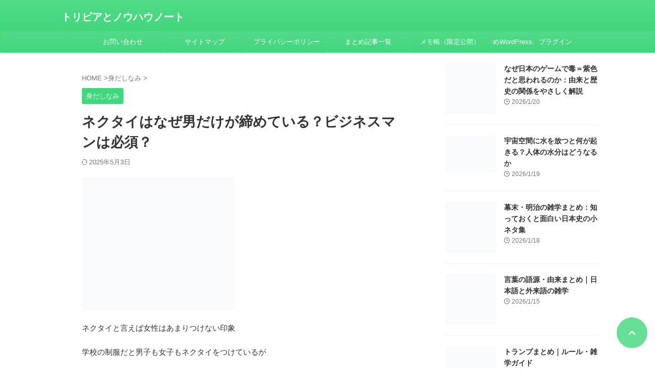

--- FILE ---
content_type: text/html; charset=UTF-8
request_url: https://trivia-and-know-how-notes.com/tie-why-only-men/
body_size: 25475
content:
<!DOCTYPE html><html lang="ja" class="s-navi-search-overlay  toc-style-default">
<!--<![endif]--><head prefix="og: http://ogp.me/ns# fb: http://ogp.me/ns/fb# article: http://ogp.me/ns/article#">
 <script type="litespeed/javascript" data-src="https://www.googletagmanager.com/gtag/js?id=G-3FPEYW15TZ"></script> <script type="litespeed/javascript">window.dataLayer=window.dataLayer||[];function gtag(){dataLayer.push(arguments)}
gtag('js',new Date());gtag('config','G-3FPEYW15TZ')</script> <meta charset="UTF-8" ><meta name="viewport" content="width=device-width,initial-scale=1.0,user-scalable=no,viewport-fit=cover"><meta name="format-detection" content="telephone=no" ><meta name="referrer" content="no-referrer-when-downgrade"/><link rel="alternate" type="application/rss+xml" title="トリビアとノウハウノート RSS Feed" href="https://trivia-and-know-how-notes.com/feed/" /><link rel="pingback" href="https://trivia-and-know-how-notes.com/xmlrpc.php" >
<!--[if lt IE 9]> <script src="https://trivia-and-know-how-notes.com/wp-content/themes/affinger/js/html5shiv.js"></script> <![endif]--><link rel="manifest" href="/superpwa-manifest.json"><meta name="theme-color" content="#D5E0EB"><meta name="mobile-web-app-capable" content="yes"><meta name="apple-touch-fullscreen" content="yes"><meta name="apple-mobile-web-app-title" content="トリビアとノウハウノート"><meta name="application-name" content="トリビアとノウハウノート"><meta name="apple-mobile-web-app-capable" content="yes"><meta name="apple-mobile-web-app-status-bar-style" content="default"><link rel="apple-touch-icon"  href="https://trivia-and-know-how-notes.com/wp-content/uploads/2021/03/4E0CF2C1-A100-4AD6-A63C-67C53FA15881.png"><link rel="apple-touch-icon" sizes="192x192" href="https://trivia-and-know-how-notes.com/wp-content/uploads/2021/03/4E0CF2C1-A100-4AD6-A63C-67C53FA15881.png"><meta name='robots' content='max-image-preview:large' /><title>ネクタイはなぜ男だけが締めている？ビジネスマンは必須？</title><link rel="alternate" title="oEmbed (JSON)" type="application/json+oembed" href="https://trivia-and-know-how-notes.com/wp-json/oembed/1.0/embed?url=https%3A%2F%2Ftrivia-and-know-how-notes.com%2Ftie-why-only-men%2F" /><link rel="alternate" title="oEmbed (XML)" type="text/xml+oembed" href="https://trivia-and-know-how-notes.com/wp-json/oembed/1.0/embed?url=https%3A%2F%2Ftrivia-and-know-how-notes.com%2Ftie-why-only-men%2F&#038;format=xml" />
<style id="litespeed-ccss">img:is([sizes="auto" i],[sizes^="auto," i]){contain-intrinsic-size:3000px 1500px}:root{--wp-admin-theme-color:#007cba;--wp-admin-theme-color--rgb:0,124,186;--wp-admin-theme-color-darker-10:#006ba1;--wp-admin-theme-color-darker-10--rgb:0,107,161;--wp-admin-theme-color-darker-20:#005a87;--wp-admin-theme-color-darker-20--rgb:0,90,135;--wp-admin-border-width-focus:2px;--wp-block-synced-color:#7a00df;--wp-block-synced-color--rgb:122,0,223;--wp-bound-block-color:var(--wp-block-synced-color)}:root{--wp--preset--font-size--normal:16px;--wp--preset--font-size--huge:42px}html :where(img[class*=wp-image-]){height:auto;max-width:100%}html{font-family:sans-serif;-ms-text-size-adjust:100%;-webkit-text-size-adjust:100%}body{margin:0}article,aside,header,main,nav{display:block}a{background:0 0}strong{font-weight:700}h1{font-size:2em;margin:.67em 0}img{border:0}hr{-moz-box-sizing:content-box;box-sizing:content-box;height:0}input,textarea{color:inherit;font:inherit;margin:0}input::-moz-focus-inner{border:0;padding:0}input{line-height:normal}textarea{overflow:auto}[class*=" st-svg-"]{font-family:stsvg;speak:none;font-style:normal;font-weight:400;font-variant:normal;text-transform:none;line-height:1;-webkit-font-smoothing:antialiased;-moz-osx-font-smoothing:grayscale}.st-svg-refresh:before{content:"\f021"}.st-svg-angle-up:before{content:"\f106"}.st-svg-menu_thin:before{content:"\e90b"}*{font-family:-apple-system,BlinkMacSystemFont,"Segoe UI","Helvetica Neue","Hiragino Kaku Gothic ProN","メイリオ",meiryo,sans-serif;margin:0;padding:0}main{color:#333}p:empty{display:none}main,article,aside,header,nav{display:block}html,body{height:100%}body{min-width:320px;word-wrap:break-word;background-color:#fff;counter-reset:stcnt imgcountcnt ranknumber-h2 ranknumber-h3 ranknumber-h4 stepcnt}.entry-content{margin-bottom:20px}.single .entry-content{padding-top:10px}*>p:last-child{margin-bottom:0}@media screen and (-webkit-min-device-pixel-ratio:0){h1,h2,h5{font-weight:700}}.post:after{content:"";clear:both;display:block}hr{height:1px;background-color:#e0e0e0;border:none;margin:40px 0}a{color:#4682b4}img:not(.size-st_header_slider){max-width:100%;height:auto;border:none;vertical-align:bottom;box-sizing:border-box}.smanone{display:none}.clearfix{zoom:1}.clearfix:after{content:"";display:block;clear:both}.clear{clear:both}@media print,screen and (min-width:960px){#st-header-post-under-box.st-header-post-no-data{margin:-10px 0 10px}}p,.post ol li{font-size:18px;line-height:30px}.entry-title:not([class^=is-style-st-heading-custom-]):not([class*=" is-style-st-heading-custom-"]):not(.st-css-no2),.post .entry-title:not([class^=is-style-st-heading-custom-]):not([class*=" is-style-st-heading-custom-"]):not(.st-css-no2){font-size:22px;line-height:35px}h1{margin:0}h2:not([class^=is-style-st-heading-custom-]):not([class*=" is-style-st-heading-custom-"]):not(.st-css-no2){font-size:20px;line-height:27px;color:#333}h5{font-size:17px;line-height:27px}#side h5{line-height:1.5}p{margin-bottom:20px}header .sitename.sitename-only{padding-top:5px}header .sitename{font-size:20px;line-height:1.3;padding:0;margin:0;word-break:break-all}header .sitename a{color:#333;text-decoration:none;font-weight:700}.post .st-catgroup{font-size:12px;line-height:18px;margin:0;padding:5px 0;display:flex;flex-wrap:wrap;gap:5px}.catname{font-size:13px;line-height:1.5em;color:#1a1a1a;display:inline-block;word-break:break-word;padding:6px 8px;margin-top:5px;border-radius:2px;text-decoration:none;background:#f3f3f3}.post .st-catgroup a{text-decoration:none;color:#333}:root .st-catid-ad{background:#fafafa;color:#999;display:inline-flex}.blog_info .st-fa{margin-right:4px}.kdate .st-svg-refresh:before,.blog_info .st-svg-refresh:before{font-size:.8em}.entry-title:not([class^=is-style-st-heading-custom-]):not([class*=" is-style-st-heading-custom-"]):not(.st-css-no2),.post .entry-title:not([class^=is-style-st-heading-custom-]):not([class*=" is-style-st-heading-custom-"]):not(.st-css-no2){color:#333;padding-top:10px;margin-bottom:10px;font-weight:700}h2:not([class^=is-style-st-heading-custom-]):not([class*=" is-style-st-heading-custom-"]):not(.st-css-no2){background:#f3f3f3;color:#1a1a1a;margin:20px 0;padding-top:10px;padding-right:20px;padding-bottom:10px;padding-left:20px;border-top:1px solid #ccc;border-bottom:1px solid #ccc}#side aside>div>div{margin-bottom:10px}#content{position:relative}.blogbox p{font-size:14px;margin:0;color:#777;line-height:18px;display:flex;align-items:center}.blogbox{margin-bottom:10px;padding:0}.post .blogbox .st-fa{margin-right:4px}#st-text-logo{word-break:break-all}#headbox-bg{width:100%;box-sizing:border-box}.side-widgets{margin:0}.side-widgets>*{margin-bottom:10px}.kanren .blog_info p{margin:0 0 5px;color:#777}.kanren .blog_info p i{color:#777}#side .kanren .blog_info p{margin:0 0 3px}.kanren{padding-top:20px;margin-top:20px}aside .kanren{padding-top:20px;margin-top:0}.kanren dt{float:left;width:100px}.kanren dt img{width:100px}.kanren dd{padding-left:115px}.kanren dl{margin-bottom:20px;padding-bottom:20px;border-bottom-width:1px;border-bottom-style:solid;border-bottom-color:#f3f3f3}.kanren dl p{margin-bottom:0}.kanren:not(.st-cardbox) .clearfix dd p{font-size:13px;line-height:1.6}.kanren .clearfix dd h5:not([class^=is-style-st-heading-custom-]):not([class*=" is-style-st-heading-custom-"]):not(.st-css-no2) a{color:#333;text-decoration:none;padding:0}#side aside .kanren{padding-top:10px}main ol{padding-left:1em;margin-bottom:20px;margin-left:1em}main ol li{padding-top:.25em;padding-bottom:.25em;line-height:1.5em!important}ul li{text-align:left}.post ol{list-style-type:decimal}main{counter-reset:stcnt!important}input:not(.st-form-nowide):not([type=checkbox]):not([type=radio]):not([type=submit]):not([type=image]),textarea{box-sizing:border-box;width:100%}input:not([type=checkbox]):not([type=radio]):not([type=submit]),textarea{padding:5px}.post input:not(.st-tab-label):not([type=image]),.post textarea{border-radius:3px;border:1px solid #ccc}.post input:not(.st-tab-label):not([type=image]){padding:7px 15px;margin:5px auto}#s-navi{margin:0 -10px}#s-navi dl.acordion p{margin:0}#s-navi dl.acordion{margin:0;box-sizing:border-box;width:100%}#s-navi dt.trigger{display:-webkit-box;display:-webkit-flex;display:-ms-flexbox;display:flex;-webkit-box-pack:start;-webkit-justify-content:flex-start;-ms-flex-pack:start;justify-content:flex-start;-webkit-box-align:center;-webkit-align-items:center;-ms-flex-align:center;align-items:center;height:48px;overflow:hidden}#st-mobile-logo{padding:0 10px;box-sizing:border-box;text-align:left;line-height:20px;font-size:16px;-webkit-box-ordinal-group:3;-webkit-order:2;-ms-flex-order:2;order:2;-webkit-box-flex:1;-webkit-flex-grow:1;-ms-flex-positive:1;flex-grow:1;display:flex;align-items:center;flex-direction:column}#s-navi dt.trigger .acordion_button{max-width:20%;order:1;flex-grow:0}#s-navi dt.trigger .op{font-family:"メイリオ",Meiryo,"ヒラギノ角ゴ Pro W3","Hiragino Kaku Gothic Pro","ＭＳ Ｐゴシック",sans-serif;color:#333;font-size:25px;display:flex;justify-content:center;align-items:center;height:48px;overflow:hidden;width:52px;box-sizing:border-box}#s-navi dt.trigger .op .st-fa{display:flex;flex-direction:column;justify-content:center;align-items:center}#s-navi:after{content:"";display:block;clear:both;margin-bottom:0}#s-navi dd.acordion_tree{box-sizing:border-box;text-align:left;position:fixed;top:0;height:100vh;max-height:100vh;-webkit-overflow-scrolling:touch}#s-navi dd.acordion_tree{width:250px;z-index:10000}#s-navi dd.acordion_tree{left:-250px}#s-navi dd.acordion_tree .acordion_tree_content{box-sizing:border-box;overflow:auto;-webkit-overflow-scrolling:touch}#s-navi dd.acordion_tree .acordion_tree_content{padding-top:10px}.acordion_tree ul.menu li{position:relative;float:none;font-size:15px;list-style:none}.acordion_tree ul.menu li a{display:flex;justify-content:space-between;padding:12px 15px;text-decoration:none;color:#333}.acordion_tree .menu-item-label,nav:not(.st-footer-ul) .menu-item a{display:inline-flex;align-items:center}#breadcrumb,#breadcrumb ol,#breadcrumb li{margin:0;padding:0;font-weight:400}#breadcrumb ol li{color:#777;font-size:13px;list-style:none;display:inline-block;line-height:1.5}#breadcrumb ol li a{text-decoration:none;color:#777}#page-top:not(.st-pagetop-text){position:fixed;z-index:99999;bottom:40px;right:15px}#page-top:not(.page-top-img):not(.st-pagetop-text) a{text-decoration:none;background:#ccc;color:#fff;text-align:center;-moz-opacity:.8;opacity:.8;width:60px;height:60px;display:flex;align-items:center;justify-content:center}#page-top .st-svg-angle-up:before{font-size:20px}.comment-form-comment label{display:none!important}.vcard .fn{font-size:12px;line-height:1.3;font-style:normal;color:#757575}#comments p{font-size:14px;font-weight:400;line-height:24px;margin:0;color:#333;padding:5px 0}#comments label{display:block}#comments textarea{box-sizing:border-box;margin-bottom:0;width:100%;border:1px #f2f2f2 solid}#comments input{box-sizing:border-box;padding:10px;width:100%;border-radius:2px;border:1px #f2f2f2 solid}#wrapper{margin:0 auto;position:relative}header{text-align:center}#headbox{padding:0 10px 0;margin:0;box-sizing:border-box}#side aside{padding:0 15px 20px}#header-l{padding-top:0}@media only screen and (max-width:959px){#header-l{padding-top:20px}}main{padding:20px 15px;margin:0 0 20px;background:#fff}@media only screen and (max-width:959px){main{margin-bottom:-1px}}@media screen and (orientation:landscape){#headbox{padding-right:constant(safe-area-inset-right);padding-left:constant(safe-area-inset-left);padding-right:env(safe-area-inset-right);padding-left:env(safe-area-inset-left)}#side,#s-navi dt{padding-right:calc(constant(safe-area-inset-right) + 10px);padding-left:calc(constant(safe-area-inset-left) + 10px);padding-right:calc(env(safe-area-inset-right) + 10px);padding-left:calc(env(safe-area-inset-left) + 10px)}}@media screen and (orientation:portrait){#s-navi dd.acordion_tree{padding-bottom:constant(safe-area-inset-bottom);padding-bottom:env(safe-area-inset-bottom)}}.post{counter-reset:countcnt}.post{counter-reset:stepcnt}@media only screen and (max-width:959px){#content-w{position:relative;z-index:0}#st-ami{position:relative;left:0}#side aside{clear:both;float:none;width:auto;position:static;padding-top:10px}}@media only screen and (min-width:600px) and (max-width:959px){#s-navi dd.acordion_tree{width:320px;left:-320px}#s-navi dt.trigger{height:58px}#st-mobile-logo{padding:15px 20px;line-height:30px;font-size:25px}#s-navi dt.trigger .op{font-size:30px;width:66px;height:58px}.acordion_tree ul.menu li{font-size:20px}.acordion_tree ul.menu li a{padding:15px 20px}#page-top:not(.page-top-img) a{width:100px;height:100px}#page-top .st-svg-angle-up:before{font-size:30px}}@media only screen and (min-width:600px){p,.post ol li{font-size:20px;line-height:30px}.entry-title:not([class^=is-style-st-heading-custom-]):not([class*=" is-style-st-heading-custom-"]):not(.st-css-no2),.post .entry-title:not([class^=is-style-st-heading-custom-]):not([class*=" is-style-st-heading-custom-"]):not(.st-css-no2){font-size:27px;line-height:40px}h2:not([class^=is-style-st-heading-custom-]):not([class*=" is-style-st-heading-custom-"]):not(.st-css-no2){font-size:24px;line-height:35px}h5{font-size:18px;line-height:28px}header{text-align:left}#headbox{padding:0 10px 10px;margin:0;text-align:center}main{background-color:#fff;padding:20px 30px;padding-right:calc(constant(safe-area-inset-right) + 10px);padding-left:calc(constant(safe-area-inset-left) + 10px)}p{margin-bottom:20px}dd p{margin-bottom:5px}.entry-title:not([class^=is-style-st-heading-custom-]):not([class*=" is-style-st-heading-custom-"]):not(.st-css-no2),.post .entry-title:not([class^=is-style-st-heading-custom-]):not([class*=" is-style-st-heading-custom-"]):not(.st-css-no2){color:#333;margin-bottom:10px}h2:not([class^=is-style-st-heading-custom-]):not([class*=" is-style-st-heading-custom-"]):not(.st-css-no2):after{bottom:-10px;left:50px}h2:not([class^=is-style-st-heading-custom-]):not([class*=" is-style-st-heading-custom-"]):not(.st-css-no2):before{bottom:-10px;left:50px}.kanren:not(.st-cardbox) .clearfix dd p{font-size:16px;line-height:26px}}@media print,screen and (min-width:960px){p,.post ol li{font-size:15px;line-height:27px}.entry-title:not([class^=is-style-st-heading-custom-]):not([class*=" is-style-st-heading-custom-"]):not(.st-css-no2),.post .entry-title:not([class^=is-style-st-heading-custom-]):not([class*=" is-style-st-heading-custom-"]):not(.st-css-no2){font-size:27px;line-height:40px}h2:not([class^=is-style-st-heading-custom-]):not([class*=" is-style-st-heading-custom-"]):not(.st-css-no2){font-size:22px;line-height:32px}h5{font-size:15px;line-height:27px}#st-menuwide{border-radius:1px;border:solid 1px #e0dede;padding:0;margin:0 auto;background:#f3f3f3;background:-webkit-linear-gradient(#fff 0%,#f3f3f3 100%);background:linear-gradient(#fff 0%,#f3f3f3 100%)}nav.smanone{margin:0 auto}header .smanone ul.menu li{box-sizing:border-box;list-style-type:none;float:left;height:40px;text-align:center;border-right:solid 1px #f3f3f3;position:relative}header .smanone ul.menu>li:last-child{border:none}header .smanone ul.menu li a{display:inline-flex;align-items:center;justify-content:center;white-space:nowrap;font-size:13px;overflow:hidden;width:100%;height:100%;line-height:40px;color:#333;text-decoration:none;position:relative;z-index:1}header .smanone ul.menu{zoom:1}.smanone{display:block}.pcnone{display:none!important}header{padding:0}#header-l{padding-top:0}#headbox{padding:15px 10px;margin:0 auto;text-align:left}nav{display:block}p{margin-bottom:20px}dd p{margin-bottom:5px}.entry-title:not([class^=is-style-st-heading-custom-]):not([class*=" is-style-st-heading-custom-"]):not(.st-css-no2),.post .entry-title:not([class^=is-style-st-heading-custom-]):not([class*=" is-style-st-heading-custom-"]):not(.st-css-no2){color:#333;margin-bottom:10px}.blogbox p{font-size:13px;margin:0;line-height:18px}h2:not([class^=is-style-st-heading-custom-]):not([class*=" is-style-st-heading-custom-"]):not(.st-css-no2):after{bottom:-10px;left:50px}h2:not([class^=is-style-st-heading-custom-]):not([class*=" is-style-st-heading-custom-"]):not(.st-css-no2):before{bottom:-10px;left:50px}#headbox{display:flex;align-items:center;justify-content:space-between}#header-l{display:flex;align-items:center;max-width:450px}#header-r{padding-top:0;max-width:calc(100% - 450px)}#wrapper{overflow:visible;padding:0;width:100%}#st-header{margin:0 auto;text-align:center}#content{margin:0 auto}#wrapper:not(.colum1) #content-w,header+#content-w{padding-top:10px}#side{padding:0}.kanren:not(.st-cardbox) .clearfix dd p{font-size:75%;line-height:1.7}}@media only screen and (max-width:599px){#side{overflow:hidden;padding-top:20px}}@media print,screen and (max-width:959px){#headbox{padding:0 10px 15px}#header-l{padding-bottom:10px}}body:not(.front-page) #st-header{display:none}#st-header{display:none}input,textarea{color:#000}#headbox-bg{background:#42d77d;background:-webkit-linear-gradient(top,#52da88 0%,#42d77d 100%);background:linear-gradient(to bottom,#52da88 0%,#42d77d 100%)}@media only screen and (min-width:600px){body:not(.front-page) main{background-color:#ffffff!important}}@media only screen and (max-width:599px){body:not(.front-page) main{background-color:#fff!important}}header .sitename a,nav li a{color:#fff}#page-top:not(.page-top-img):not(.st-pagetop-text) a{background:#42d77d}#page-top:not(.page-top-img):not(st-pagetop-text) a{line-height:100%;border-radius:50%}#page-top:not(.page-top-img):not(.st-pagetop-text){right:15px}#s-navi dt.trigger .op{color:#fff}header #st-mobile-logo{justify-content:center;text-align:center}#s-navi dt.trigger{height:48pxpx}@media only screen and (max-width:959px) and (min-width:600px){#s-navi dt.trigger{height:calc(48pxpx + 10px)}}#s-navi dd.acordion_tree{background-color:#f4fdf7}.acordion_tree ul.menu li a{border-bottom:1px solid #52da88}#breadcrumb,div#breadcrumb a,.blogbox p,#breadcrumb ol li a,#breadcrumb ol li,.kanren:not(.st-cardbox) .clearfix dd .blog_info p,.kanren:not(.st-cardbox) .clearfix dd .blog_info p i{color:#777}.post .entry-title:not([class^=is-style-st-heading-custom-]):not([class*=" is-style-st-heading-custom-"]):not(.st-css-no){background-color:transparent;background:0 0;border:none}.post h2:not([class^=is-style-st-heading-custom-]):not([class*=" is-style-st-heading-custom-"]):not(.st-css-no){position:relative;padding:1em 1em 1em 1.3em;padding-top:10px!important;padding-bottom:10px!important;border:1px solid #42d77d;color:#42d77d;background:#f4fdf7;background:url(""),-webkit-linear-gradient(top,#fff 0%,#f4fdf7 100%);background:url(""),linear-gradient(to bottom,#fff 0%,#f4fdf7 100%)}.post h2:not([class^=is-style-st-heading-custom-]):not([class*=" is-style-st-heading-custom-"]):not(.st-css-no):after{position:absolute;top:.5em;left:.5em;content:'';width:5px;height:-webkit-calc(100% - 1em);height:calc(100% - 1em);background-color:#42d77d}.catname{background:#42d77d;color:#fff}.post .st-catgroup a{color:#fff}@media only screen and (min-width:960px){#side .kanren .clearfix dd h5:not([class^=is-style-st-heading-custom-]):not([class*=" is-style-st-heading-custom-"]):not(.st-css-no2) a{font-size:.95em!important}#st-menuwide,nav.smanone,#st-header,#content{max-width:1060px}#headbox{max-width:1060px}#contentInner{float:left;width:100%;margin-right:-300px}main{margin-right:320px;margin-left:0;background-color:#fff;border-radius:4px;-webkit-border-radius:4px;-moz-border-radius:4px;padding:30px 50px 30px}#side aside{float:right;width:300px;padding:0}#st-header{max-width:100%}#st-menuwide{border-top-color:#52da88;border-bottom-color:#52da88;border-left-color:#42d77d;border-right-color:#42d77d}#st-menuwide{background:#42d77d;background:url(""),-webkit-linear-gradient(top,#52da88 0%,#42d77d 100%);background:url(""),linear-gradient(to bottom,#52da88 0%,#42d77d 100%)}header .smanone ul.menu li{width:160px}header .smanone ul.menu li{border-right-color:#52da88}header .smanone ul.menu li a{color:#fff}#st-menuwide{max-width:100%}header .smanone ul.menu{display:-webkit-flex;display:-ms-flexbox;display:flex;-webkit-justify-content:center;-ms-flex-pack:center;justify-content:center;-webkit-box-lines:multiple;-webkit-flex-wrap:wrap;-ms-flex-wrap:wrap;flex-wrap:wrap}}@media only screen and (max-width:599px){.kanren .clearfix dd h5:not([class^=is-style-st-heading-custom-]):not([class*=" is-style-st-heading-custom-"]):not(.st-css-no2) a{font-size:17px;line-height:24px}}:root{--wp--preset--aspect-ratio--square:1;--wp--preset--aspect-ratio--4-3:4/3;--wp--preset--aspect-ratio--3-4:3/4;--wp--preset--aspect-ratio--3-2:3/2;--wp--preset--aspect-ratio--2-3:2/3;--wp--preset--aspect-ratio--16-9:16/9;--wp--preset--aspect-ratio--9-16:9/16;--wp--preset--color--black:#000;--wp--preset--color--cyan-bluish-gray:#abb8c3;--wp--preset--color--white:#fff;--wp--preset--color--pale-pink:#f78da7;--wp--preset--color--vivid-red:#cf2e2e;--wp--preset--color--luminous-vivid-orange:#ff6900;--wp--preset--color--luminous-vivid-amber:#fcb900;--wp--preset--color--light-green-cyan:#eefaff;--wp--preset--color--vivid-green-cyan:#00d084;--wp--preset--color--pale-cyan-blue:#8ed1fc;--wp--preset--color--vivid-cyan-blue:#0693e3;--wp--preset--color--vivid-purple:#9b51e0;--wp--preset--color--soft-red:#e92f3d;--wp--preset--color--light-grayish-red:#fdf0f2;--wp--preset--color--vivid-yellow:#ffc107;--wp--preset--color--very-pale-yellow:#fffde7;--wp--preset--color--very-light-gray:#fafafa;--wp--preset--color--very-dark-gray:#313131;--wp--preset--color--original-color-a:#42d77d;--wp--preset--color--original-color-b:#52da88;--wp--preset--color--original-color-c:#f4fdf7;--wp--preset--color--original-color-d:#fff;--wp--preset--gradient--vivid-cyan-blue-to-vivid-purple:linear-gradient(135deg,rgba(6,147,227,1) 0%,#9b51e0 100%);--wp--preset--gradient--light-green-cyan-to-vivid-green-cyan:linear-gradient(135deg,#7adcb4 0%,#00d082 100%);--wp--preset--gradient--luminous-vivid-amber-to-luminous-vivid-orange:linear-gradient(135deg,rgba(252,185,0,1) 0%,rgba(255,105,0,1) 100%);--wp--preset--gradient--luminous-vivid-orange-to-vivid-red:linear-gradient(135deg,rgba(255,105,0,1) 0%,#cf2e2e 100%);--wp--preset--gradient--very-light-gray-to-cyan-bluish-gray:linear-gradient(135deg,#eee 0%,#a9b8c3 100%);--wp--preset--gradient--cool-to-warm-spectrum:linear-gradient(135deg,#4aeadc 0%,#9778d1 20%,#cf2aba 40%,#ee2c82 60%,#fb6962 80%,#fef84c 100%);--wp--preset--gradient--blush-light-purple:linear-gradient(135deg,#ffceec 0%,#9896f0 100%);--wp--preset--gradient--blush-bordeaux:linear-gradient(135deg,#fecda5 0%,#fe2d2d 50%,#6b003e 100%);--wp--preset--gradient--luminous-dusk:linear-gradient(135deg,#ffcb70 0%,#c751c0 50%,#4158d0 100%);--wp--preset--gradient--pale-ocean:linear-gradient(135deg,#fff5cb 0%,#b6e3d4 50%,#33a7b5 100%);--wp--preset--gradient--electric-grass:linear-gradient(135deg,#caf880 0%,#71ce7e 100%);--wp--preset--gradient--midnight:linear-gradient(135deg,#020381 0%,#2874fc 100%);--wp--preset--font-size--small:.8em;--wp--preset--font-size--medium:20px;--wp--preset--font-size--large:1.5em;--wp--preset--font-size--x-large:42px;--wp--preset--font-size--st-regular:1em;--wp--preset--font-size--huge:3em;--wp--preset--spacing--20:.44rem;--wp--preset--spacing--30:.67rem;--wp--preset--spacing--40:1rem;--wp--preset--spacing--50:1.5rem;--wp--preset--spacing--60:2.25rem;--wp--preset--spacing--70:3.38rem;--wp--preset--spacing--80:5.06rem;--wp--preset--shadow--natural:6px 6px 9px rgba(0,0,0,.2);--wp--preset--shadow--deep:12px 12px 50px rgba(0,0,0,.4);--wp--preset--shadow--sharp:6px 6px 0px rgba(0,0,0,.2);--wp--preset--shadow--outlined:6px 6px 0px -3px rgba(255,255,255,1),6px 6px rgba(0,0,0,1);--wp--preset--shadow--crisp:6px 6px 0px rgba(0,0,0,1)}}</style><link rel="preload" data-asynced="1" data-optimized="2" as="style" onload="this.onload=null;this.rel='stylesheet'" href="https://trivia-and-know-how-notes.com/wp-content/litespeed/ucss/140c16b8d9019aacc8a1c4418b5e8171.css?ver=0c376" /><script type="litespeed/javascript">!function(a){"use strict";var b=function(b,c,d){function e(a){return h.body?a():void setTimeout(function(){e(a)})}function f(){i.addEventListener&&i.removeEventListener("load",f),i.media=d||"all"}var g,h=a.document,i=h.createElement("link");if(c)g=c;else{var j=(h.body||h.getElementsByTagName("head")[0]).childNodes;g=j[j.length-1]}var k=h.styleSheets;i.rel="stylesheet",i.href=b,i.media="only x",e(function(){g.parentNode.insertBefore(i,c?g:g.nextSibling)});var l=function(a){for(var b=i.href,c=k.length;c--;)if(k[c].href===b)return a();setTimeout(function(){l(a)})};return i.addEventListener&&i.addEventListener("load",f),i.onloadcssdefined=l,l(f),i};"undefined"!=typeof exports?exports.loadCSS=b:a.loadCSS=b}("undefined"!=typeof global?global:this);!function(a){if(a.loadCSS){var b=loadCSS.relpreload={};if(b.support=function(){try{return a.document.createElement("link").relList.supports("preload")}catch(b){return!1}},b.poly=function(){for(var b=a.document.getElementsByTagName("link"),c=0;c<b.length;c++){var d=b[c];"preload"===d.rel&&"style"===d.getAttribute("as")&&(a.loadCSS(d.href,d,d.getAttribute("media")),d.rel=null)}},!b.support()){b.poly();var c=a.setInterval(b.poly,300);a.addEventListener&&a.addEventListener("load",function(){b.poly(),a.clearInterval(c)}),a.attachEvent&&a.attachEvent("onload",function(){a.clearInterval(c)})}}}(this);</script> <script type="litespeed/javascript" data-src="https://trivia-and-know-how-notes.com/wp-includes/js/jquery/jquery.min.js?ver=3.7.1" id="jquery-core-js"></script> <link rel="https://api.w.org/" href="https://trivia-and-know-how-notes.com/wp-json/" /><link rel="alternate" title="JSON" type="application/json" href="https://trivia-and-know-how-notes.com/wp-json/wp/v2/posts/75222" /><link rel='shortlink' href='https://trivia-and-know-how-notes.com/?p=75222' /><link rel="llms-sitemap" href="https://trivia-and-know-how-notes.com/llms.txt" /><meta name="robots" content="index, follow" /><meta name="thumbnail" content="https://trivia-and-know-how-notes.com/wp-content/uploads/2024/04/布・織物　109　ネクタイ.jpg"><link rel="canonical" href="https://trivia-and-know-how-notes.com/tie-why-only-men/" /> <script  type="litespeed/javascript" data-src="https://pagead2.googlesyndication.com/pagead/js/adsbygoogle.js?client=ca-pub-4987858225468330" crossorigin="anonymous"></script> <meta property="og:type" content="article"><meta property="og:title" content="ネクタイはなぜ男だけが締めている？ビジネスマンは必須？"><meta property="og:url" content="https://trivia-and-know-how-notes.com/tie-why-only-men/"><meta property="og:description" content="ネクタイと言えば女性はあまりつけない印象 学校の制服だと男子も女子もネクタイをつけているが 社会人のフォーマルな格好 &nbsp; ビジネススーツになると女性ってあまりネクタイを閉めない おしゃれでネ"><meta property="og:site_name" content="トリビアとノウハウノート"><meta property="og:image" content="https://trivia-and-know-how-notes.com/wp-content/uploads/2024/04/布・織物　109　ネクタイ.jpg"><meta property="article:published_time" content="2024-04-27T18:00:36+09:00" /><meta property="article:author" content="@kesuikemayaku" /><meta name="twitter:card" content="summary_large_image"><meta name="twitter:title" content="ネクタイはなぜ男だけが締めている？ビジネスマンは必須？"><meta name="twitter:description" content="ネクタイと言えば女性はあまりつけない印象 学校の制服だと男子も女子もネクタイをつけているが 社会人のフォーマルな格好 &nbsp; ビジネススーツになると女性ってあまりネクタイを閉めない おしゃれでネ"><meta name="twitter:image" content="https://trivia-and-know-how-notes.com/wp-content/uploads/2024/04/布・織物　109　ネクタイ.jpg"></head><body ontouchstart="" class="wp-singular post-template-default single single-post postid-75222 single-format-standard wp-theme-affinger wp-child-theme-affinger-child st-af single-cat-295 not-front-page aa-prefix-trivi-" ><div id="st-ami"><div id="wrapper" class="" ontouchstart=""><div id="wrapper-in"><header id=""><div id="header-full"><div id="headbox-bg-fixed"><div id="headbox-bg"><div id="headbox"><nav id="s-navi" class="pcnone" data-st-nav data-st-nav-type="normal"><dl class="acordion is-active" data-st-nav-primary><dt class="trigger"><p class="acordion_button"><span class="op op-menu"><i class="st-fa st-svg-menu"></i></span></p><div id="st-mobile-logo"></div></dt><dd class="acordion_tree"><div class="acordion_tree_content"><div class="menu-%e3%83%a1%e3%83%8b%e3%83%a5%e3%83%bc1-container"><ul id="menu-%e3%83%a1%e3%83%8b%e3%83%a5%e3%83%bc1" class="menu"><li id="menu-item-12802" class="menu-item menu-item-type-post_type menu-item-object-page menu-item-12802"><a href="https://trivia-and-know-how-notes.com/%e3%81%8a%e5%95%8f%e3%81%84%e5%90%88%e3%82%8f%e3%81%9b/"><span class="menu-item-label">お問い合わせ</span></a></li><li id="menu-item-22539" class="menu-item menu-item-type-post_type menu-item-object-page menu-item-22539"><a href="https://trivia-and-know-how-notes.com/site-map/"><span class="menu-item-label">サイトマップ</span></a></li><li id="menu-item-28866" class="menu-item menu-item-type-post_type menu-item-object-page menu-item-privacy-policy menu-item-28866"><a rel="privacy-policy" href="https://trivia-and-know-how-notes.com/%e3%83%97%e3%83%a9%e3%82%a4%e3%83%90%e3%82%b7%e3%83%bc%e3%83%9d%e3%83%aa%e3%82%b7%e3%83%bc/"><span class="menu-item-label">プライバシーポリシー</span></a></li><li id="menu-item-52499" class="menu-item menu-item-type-post_type menu-item-object-page menu-item-52499"><a href="https://trivia-and-know-how-notes.com/summary-article-list/"><span class="menu-item-label">まとめ記事一覧</span></a></li><li id="menu-item-65168" class="menu-item menu-item-type-post_type menu-item-object-page menu-item-65168"><a href="https://trivia-and-know-how-notes.com/%e3%83%a1%e3%83%a2%e5%b8%b3%ef%bc%88%e9%99%90%e5%ae%9a%e5%85%ac%e9%96%8b%ef%bc%89/"><span class="menu-item-label">メモ帳（限定公開）</span></a></li><li id="menu-item-67868" class="menu-item menu-item-type-post_type menu-item-object-page menu-item-67868"><a href="https://trivia-and-know-how-notes.com/recommended-wordpress-and-plugin-summary/"><span class="menu-item-label">おすすめWordPress、プラグインまとめ</span></a></li></ul></div><div class="clear"></div></div></dd></dl></nav><div id="header-l"><div id="st-text-logo"><p class="sitename sitename-only"><a href="https://trivia-and-know-how-notes.com/">
トリビアとノウハウノート                            </a></p></div></div><div id="header-r" class="smanone"></div></div></div></div><div id="gazou-wide"><div id="st-menubox"><div id="st-menuwide"><div id="st-menuwide-fixed"><nav class="smanone clearfix"><ul id="menu-%e3%83%a1%e3%83%8b%e3%83%a5%e3%83%bc1-1" class="menu"><li class="menu-item menu-item-type-post_type menu-item-object-page menu-item-12802"><a href="https://trivia-and-know-how-notes.com/%e3%81%8a%e5%95%8f%e3%81%84%e5%90%88%e3%82%8f%e3%81%9b/">お問い合わせ</a></li><li class="menu-item menu-item-type-post_type menu-item-object-page menu-item-22539"><a href="https://trivia-and-know-how-notes.com/site-map/">サイトマップ</a></li><li class="menu-item menu-item-type-post_type menu-item-object-page menu-item-privacy-policy menu-item-28866"><a rel="privacy-policy" href="https://trivia-and-know-how-notes.com/%e3%83%97%e3%83%a9%e3%82%a4%e3%83%90%e3%82%b7%e3%83%bc%e3%83%9d%e3%83%aa%e3%82%b7%e3%83%bc/">プライバシーポリシー</a></li><li class="menu-item menu-item-type-post_type menu-item-object-page menu-item-52499"><a href="https://trivia-and-know-how-notes.com/summary-article-list/">まとめ記事一覧</a></li><li class="menu-item menu-item-type-post_type menu-item-object-page menu-item-65168"><a href="https://trivia-and-know-how-notes.com/%e3%83%a1%e3%83%a2%e5%b8%b3%ef%bc%88%e9%99%90%e5%ae%9a%e5%85%ac%e9%96%8b%ef%bc%89/">メモ帳（限定公開）</a></li><li class="menu-item menu-item-type-post_type menu-item-object-page menu-item-67868"><a href="https://trivia-and-know-how-notes.com/recommended-wordpress-and-plugin-summary/">おすすめWordPress、プラグインまとめ</a></li></ul></nav></div></div></div><div id="st-headerbox"><div id="st-header"><div class="st-header-image-color-filter"></div></div></div></div></div></header><div id="content-w"><div id="st-header-post-under-box" class="st-header-post-no-data"
style=""><div class="st-dark-cover"></div></div><div id="content" class="clearfix"><div id="contentInner"><main><article><div id="post-75222" class="st-post post-75222 post type-post status-publish format-standard has-post-thumbnail hentry category-295 tag-69"><div
id="breadcrumb"><ol itemscope itemtype="http://schema.org/BreadcrumbList"><li itemprop="itemListElement" itemscope itemtype="http://schema.org/ListItem">
<a href="https://trivia-and-know-how-notes.com" itemprop="item">
<span itemprop="name">HOME</span>
</a>
&gt;<meta itemprop="position" content="1"/></li><li itemprop="itemListElement" itemscope itemtype="http://schema.org/ListItem">
<a href="https://trivia-and-know-how-notes.com/category/%e8%ba%ab%e3%81%a0%e3%81%97%e3%81%aa%e3%81%bf/" itemprop="item">
<span
itemprop="name">身だしなみ</span>
</a>
&gt;<meta itemprop="position" content="2"/></li></ol></div><p class="st-catgroup">
<a href="https://trivia-and-know-how-notes.com/category/%e8%ba%ab%e3%81%a0%e3%81%97%e3%81%aa%e3%81%bf/" title="View all posts in 身だしなみ" rel="category tag"><span class="catname st-catid295">身だしなみ</span></a></p><h1 class="entry-title">ネクタイはなぜ男だけが締めている？ビジネスマンは必須？</h1><div class="blogbox"><p><span class="kdate">
<i class="st-fa st-svg-refresh"></i><time class="updated" datetime="2025-05-03T12:26:15+0900">2025年5月3日</time>
</span></p></div><div class="mainbox"><div id="nocopy" ><div class="entry-content"><p><a href="https://trivia-and-know-how-notes.com/wp-content/uploads/2024/04/布・織物　109　ネクタイ.jpg"><img data-lazyloaded="1" src="[data-uri]" fetchpriority="high" decoding="async" class="alignnone size-medium wp-image-75303" data-src="https://trivia-and-know-how-notes.com/wp-content/uploads/2024/04/布・織物　109　ネクタイ-300x261.jpg.webp" alt="" width="300" height="261" data-srcset="https://trivia-and-know-how-notes.com/wp-content/uploads/2024/04/布・織物　109　ネクタイ-300x261.jpg.webp 300w, https://trivia-and-know-how-notes.com/wp-content/uploads/2024/04/布・織物　109　ネクタイ.jpg.webp 640w" data-sizes="(max-width: 300px) 100vw, 300px" /></a></p><p>ネクタイと言えば女性はあまりつけない印象</p><p>学校の制服だと男子も女子もネクタイをつけているが</p><p>社会人のフォーマルな格好</p><p>&nbsp;</p><p>ビジネススーツになると女性ってあまりネクタイを閉めない</p><p>おしゃれでネクタイをする人はいるが男性みたいにビジネスシーンで必須の身だしなみというわけではない</p><p>&nbsp;</p><p>&nbsp;</p><p>なぜ男だけネクタイを締めるのか？</p><p>&nbsp;</p><p>&nbsp;</p><p>&nbsp;</p><p>&nbsp;</p><h2>ネクタイの起源は古代ローマ？</h2><p>古代ローマの兵士はフォーカルと呼ばれるスカーフを首に巻いていました</p><p>このスカーフは主に防寒用と言われています。</p><p>&nbsp;</p><p>ゲームなどで古代ローマ兵の首に赤いスカーフみたいなものが巻かれている描写があります。</p><p>あれがフォーカルだと思われます。</p><p>&nbsp;</p><p>元々が戦場の防寒具として使われているなら男性がメインで使うのも分からなくはない。</p><p>ただ、このフォーカルはローマ衰退によって無くなってしまう</p><p>&nbsp;</p><p>&nbsp;</p><p>社会的地位や権力の象徴、いわゆる階級を表していた</p><p>一部、地域に残っていたかもしれないがヨーロッパの常識みたいなものではなかった。</p><p>&nbsp;</p><p>&nbsp;</p><p>&nbsp;</p><p>&nbsp;</p><p>&nbsp;</p><h2>現代につながるネクタイの始まり</h2><p>時代は17世紀のこと</p><p>現代につながるネクタイは17世紀ごろ、ルイ14世の護衛、クロアチア人の兵士が首に巻いていたものがネクタイの原型とされています</p><p>ルイ14世はその首に巻いた布がおしゃれだと思ったので真似して広めたのが始まりと言われています。</p><p>&nbsp;</p><p>&nbsp;</p><p>クロアチア人は女性が恋人や家族に衣装の一部を身に着けさせると戦死する事はないと信じられていました</p><p>いわばお守りみたいなものですね</p><p>それをフランス人がおしゃれとして取り入れたというのが始まり</p><p>&nbsp;</p><p>&nbsp;</p><p>後にクラヴァット（クラバット）と呼ばれるものです。</p><p>&nbsp;</p><p>&nbsp;</p><p>&nbsp;</p><h3>クラヴァットからネクタイに</h3><p>クラヴァットは非常におしゃれだが問題があった</p><p>クラヴァットの締め方も30種類くらいある</p><p>ダンディたちがいろいろな結び方を試し中にはバッチリ決めるのに2時間くらいかかったとか？</p><p>&nbsp;</p><p>そんなクラヴァットからネクタイが生まれる</p><p>&nbsp;</p><p>1890年代のことにネクタイ（フォア・イン・ハンド）が登場しました</p><p>これは現代のネクタイとほぼ同じ形ですね。</p><p>&nbsp;</p><p>&nbsp;</p><p>4頭立ての馬車を運転する御者が運転しやすいように考案されたとか</p><p>詩人で劇作家、アイルランド出身のオスカー・ワイルドが考案したという説もあります</p><p>&nbsp;</p><p>&nbsp;</p><h2>なぜ男性だけが身につけるのか？</h2><p><a href="https://trivia-and-know-how-notes.com/wp-content/uploads/2021/07/41AE2DC8-2A1A-4504-BE76-66CA1413F4BC.png"><img data-lazyloaded="1" src="[data-uri]" decoding="async" class="alignnone size-full wp-image-54623" data-src="https://trivia-and-know-how-notes.com/wp-content/uploads/2021/07/41AE2DC8-2A1A-4504-BE76-66CA1413F4BC.png.webp" alt="" width="300" height="100" /></a></p><p>&nbsp;</p><p>これはスーツの歴史を考えれば一目瞭然</p><p>スーツのご先祖様はフロックコートと呼ばれるジャケットで</p><p>将校以上の階級にある軍人が着ていました。</p><p>&nbsp;</p><p>&nbsp;</p><p>当然軍服という扱いであったためクラヴァットを巻いていた。</p><p>フロックコートからモーニングコートやタキシードが生まれ</p><p>ラウンジスーツになる。</p><p>&nbsp;</p><p>&nbsp;</p><p>ネクタイは男性のおしゃれとして進化していったというわけです。</p><p>&nbsp;</p><p>&nbsp;</p><h2>まとめ：なぜネクタイを締めるのか？</h2><p>ネクタイは堅実さ、信頼性、尊厳を象徴し、更に組織内で同じネクタイを身につけるなどの結束を表すものとして扱われてきた歴史があるからです。</p><p>ネクタイは男の正装であり信頼感を高めるというわけです。</p><p>元々は戦場の装いだった事からそういう側面があるのでしょう。</p><p>&nbsp;</p><p>&nbsp;</p><p>まとめると</p><p>&nbsp;</p><p>ネクタイの原型フォーカルは元々古代ローマ兵が身につける社会的地位や権威の象徴であった</p><p>ローマが衰退したことでそういう風習はなくなる</p><p>17世紀ごろ、ルイ14世の護衛であるクロアチア人がクラヴァットをお守りとして身につけていた</p><p>&nbsp;</p><p>&nbsp;</p><p>これをルイ14世が流行らせる</p><p>スーツの進化と共にネクタイも進化したため</p><p>男性のおしゃれとして定着</p><p>&nbsp;</p><p>&nbsp;</p><p>また、ネクタイを同じ柄にする事で結束力を表現したり信頼性や堅実さのアピールにもなった時代がある</p><p>徹頭徹尾、男性が流行らせ定着したおしゃれアイテムなので男性がネクタイをつけ</p><p>&nbsp;</p><p>女性はあまり締めないというのはこういう背景がある</p><p>&nbsp;</p><p>ではでは（＾ω＾）ノシ</p><p>&nbsp;</p><p>&nbsp;</p><p>&nbsp;</p><p>&nbsp;</p><p><br /><div style="margin-left: auto;margin-right: auto;text-align: center;" id="trivi-3913799376"><script type="litespeed/javascript" data-src="//pagead2.googlesyndication.com/pagead/js/adsbygoogle.js?client=ca-pub-4987858225468330" crossorigin="anonymous"></script><ins class="adsbygoogle" style="display:block;" data-ad-client="ca-pub-4987858225468330"
data-ad-slot="5422336627"
data-ad-format="auto"></ins> <script type="litespeed/javascript">(adsbygoogle=window.adsbygoogle||[]).push({})</script> </div></p><p>&nbsp;</p><p>&nbsp;</p><p><br /><div style="margin-left: auto;margin-right: auto;text-align: center;" id="trivi-1355755837">管理人の著書
<br>
<a href="https://www.amazon.co.jp/dp/B0CNRFFWH3?&linkCode=ll1&tag=gzkei-22&linkId=a27d70413c02549ccb31f851e1f61c27&language=ja_JP&ref_=as_li_ss_tl"><img data-lazyloaded="1" src="[data-uri]" decoding="async" class="alignnone size-medium wp-image-67966" data-src="https://trivia-and-know-how-notes.com/wp-content/uploads/2023/11/ライムグリーン-太字-ビジネス-Kindleカバー1-188x300.jpg.webp" alt="" width="188" height="300" data-srcset="https://trivia-and-know-how-notes.com/wp-content/uploads/2023/11/ライムグリーン-太字-ビジネス-Kindleカバー1-188x300.jpg.webp 188w, https://trivia-and-know-how-notes.com/wp-content/uploads/2023/11/ライムグリーン-太字-ビジネス-Kindleカバー1-642x1024.jpg.webp 642w, https://trivia-and-know-how-notes.com/wp-content/uploads/2023/11/ライムグリーン-太字-ビジネス-Kindleカバー1-768x1226.jpg.webp 768w, https://trivia-and-know-how-notes.com/wp-content/uploads/2023/11/ライムグリーン-太字-ビジネス-Kindleカバー1-963x1536.jpg.webp 963w, https://trivia-and-know-how-notes.com/wp-content/uploads/2023/11/ライムグリーン-太字-ビジネス-Kindleカバー1-1283x2048.jpg.webp 1283w, https://trivia-and-know-how-notes.com/wp-content/uploads/2023/11/ライムグリーン-太字-ビジネス-Kindleカバー1.jpg.webp 1410w" data-sizes="(max-width: 188px) 100vw, 188px" /></a></div></p></div></div><div class="adbox"><div style="padding-top:10px;"></div></div><div id="text-2" class="st-widgets-box post-widgets-bottom widget_text"><div class="textwidget"><div class="ninja_onebutton"><script type="litespeed/javascript">(function(d){if(typeof(window.NINJA_CO_JP_ONETAG_BUTTON_599639b39dafe91abecdd74ff1849e4d)=='undefined'){document.write("<sc"+"ript type='text\/javascript' src='\/\/omt.shinobi.jp\/b\/599639b39dafe91abecdd74ff1849e4d'><\/sc"+"ript>")}else{window.NINJA_CO_JP_ONETAG_BUTTON_599639b39dafe91abecdd74ff1849e4d.ONETAGButton_Load()}})(document)</script></div></div></div><div id="search-2" class="st-widgets-box post-widgets-bottom widget_search"><p class="st-widgets-title">ブログ検索</p><div id="search" class="search-custom-d"><form method="get" id="searchform" action="https://trivia-and-know-how-notes.com/">
<label class="hidden" for="s">
</label>
<input type="text" placeholder="" value="" name="s" id="s" />
<input type="submit" value="&#xf002;" class="st-fa" id="searchsubmit" /></form></div></div></div><div class="sns st-sns-singular"><ul class="clearfix"><li class="twitter">
<a rel="nofollow" onclick="window.open('//twitter.com/intent/tweet?url=https%3A%2F%2Ftrivia-and-know-how-notes.com%2Ftie-why-only-men%2F&text=%E3%83%8D%E3%82%AF%E3%82%BF%E3%82%A4%E3%81%AF%E3%81%AA%E3%81%9C%E7%94%B7%E3%81%A0%E3%81%91%E3%81%8C%E7%B7%A0%E3%82%81%E3%81%A6%E3%81%84%E3%82%8B%EF%BC%9F%E3%83%93%E3%82%B8%E3%83%8D%E3%82%B9%E3%83%9E%E3%83%B3%E3%81%AF%E5%BF%85%E9%A0%88%EF%BC%9F&tw_p=tweetbutton', '', 'width=500,height=450'); return false;" title="twitter"><i class="st-fa st-svg-twitter"></i><span class="snstext" >Post</span></a></li><li class="facebook">
<a href="//www.facebook.com/sharer.php?src=bm&u=https%3A%2F%2Ftrivia-and-know-how-notes.com%2Ftie-why-only-men%2F&t=%E3%83%8D%E3%82%AF%E3%82%BF%E3%82%A4%E3%81%AF%E3%81%AA%E3%81%9C%E7%94%B7%E3%81%A0%E3%81%91%E3%81%8C%E7%B7%A0%E3%82%81%E3%81%A6%E3%81%84%E3%82%8B%EF%BC%9F%E3%83%93%E3%82%B8%E3%83%8D%E3%82%B9%E3%83%9E%E3%83%B3%E3%81%AF%E5%BF%85%E9%A0%88%EF%BC%9F" target="_blank" rel="nofollow noopener" title="facebook"><i class="st-fa st-svg-facebook"></i><span class="snstext" >Share</span>
</a></li><li class="hatebu">
<a href="//b.hatena.ne.jp/entry/https://trivia-and-know-how-notes.com/tie-why-only-men/" class="hatena-bookmark-button" data-hatena-bookmark-layout="simple" title="ネクタイはなぜ男だけが締めている？ビジネスマンは必須？" rel="nofollow"><i class="st-fa st-svg-hateb"></i><span class="snstext" >Hatena</span>
</a></li><li class="sns-pinterest">
<a data-pin-do="buttonPin" data-pin-custom="true" data-pin-tall="true" data-pin-round="true" href="https://www.pinterest.com/pin/create/button/?url=https%3A%2F%2Ftrivia-and-know-how-notes.com%2Ftie-why-only-men%2F&media=https://trivia-and-know-how-notes.com/wp-content/uploads/2024/04/布・織物　109　ネクタイ.jpg&description=ネクタイと言えば女性はあまりつけない印象 学校の制服だと男子も女子もネクタイをつけているが 社会人のフォーマルな格好 &nbsp; ビジネススーツになると女性ってあまりネクタイを閉めない おしゃれでネ" rel="nofollow" title="pinterest"><i class="st-fa st-svg-pinterest-p" aria-hidden="true"></i><span class="snstext" >Pinterest</span></a></li><li class="line">
<a href="//line.me/R/msg/text/?%E3%83%8D%E3%82%AF%E3%82%BF%E3%82%A4%E3%81%AF%E3%81%AA%E3%81%9C%E7%94%B7%E3%81%A0%E3%81%91%E3%81%8C%E7%B7%A0%E3%82%81%E3%81%A6%E3%81%84%E3%82%8B%EF%BC%9F%E3%83%93%E3%82%B8%E3%83%8D%E3%82%B9%E3%83%9E%E3%83%B3%E3%81%AF%E5%BF%85%E9%A0%88%EF%BC%9F%0Ahttps%3A%2F%2Ftrivia-and-know-how-notes.com%2Ftie-why-only-men%2F" target="_blank" rel="nofollow noopener" title="line"><i class="st-fa st-svg-line" aria-hidden="true"></i><span class="snstext" >LINE</span></a></li><li class="note">
<a href="https://note.com/intent/post?url=https%3A%2F%2Ftrivia-and-know-how-notes.com%2Ftie-why-only-men%2F" target="_blank" rel="noopener"><i class="st-fa st-svg-note" aria-hidden="true"></i><span class="snstext" >note</span></a></li><li class="sns-comment">
<a href="#comments" title="comment"><i class="st-fa st-svg-commenting" aria-hidden="true"></i><span class="snstext" >コメント</span></a></li><li class="share-copy">
<a href="#" rel="nofollow" data-st-copy-text="ネクタイはなぜ男だけが締めている？ビジネスマンは必須？ / https://trivia-and-know-how-notes.com/tie-why-only-men/" title="urlcopy"><i class="st-fa st-svg-clipboard"></i><span class="snstext" >URLコピー</span></a></li></ul></div><p class="tagst">
<i class="st-fa st-svg-folder-open-o" aria-hidden="true"></i>-<a href="https://trivia-and-know-how-notes.com/category/%e8%ba%ab%e3%81%a0%e3%81%97%e3%81%aa%e3%81%bf/" rel="category tag">身だしなみ</a><br/>
<i class="st-fa st-svg-tags"></i>-<a href="https://trivia-and-know-how-notes.com/tag/%e6%ad%b4%e5%8f%b2/" rel="tag">歴史</a></p><aside><p class="author" style="display:none;"><a href="https://trivia-and-know-how-notes.com/author/twitter/" title="@kesuikemayaku" class="vcard author"><span class="fn">author</span></a></p><hr class="hrcss"><div id="comments"><div id="respond" class="comment-respond"><p id="reply-title" class="comment-reply-title">comment</p><form action="https://trivia-and-know-how-notes.com/wp-comments-post.php" method="post" id="commentform" class="comment-form"><p class="comment-notes"><span id="email-notes">メールアドレスが公開されることはありません。</span> <span class="required-field-message"><span class="required">※</span> が付いている欄は必須項目です</span></p><p class="comment-form-comment">
<label for="comment">コメント</label><textarea id="comment" name="comment" cols="45" rows="4" required></textarea></p><p class="comment-form-author"><label for="author">名前</label> <input id="author" name="author" type="text" value="" size="30" maxlength="245" autocomplete="name" /></p><p class="comment-form-email"><label for="email">メール</label> <input id="email" name="email" type="text" value="" size="30" maxlength="100" aria-describedby="email-notes" autocomplete="email" /></p><p class="comment-form-url"><label for="url">サイト</label> <input id="url" name="url" type="text" value="" size="30" maxlength="200" autocomplete="url" /></p><p class="form-submit"><input name="submit" type="submit" id="submit" class="submit" value="送信" /> <input type='hidden' name='comment_post_ID' value='75222' id='comment_post_ID' />
<input type='hidden' name='comment_parent' id='comment_parent' value='0' /></p><p style="display: none;"><input type="hidden" id="akismet_comment_nonce" name="akismet_comment_nonce" value="edef0a261b" /></p><p style="display: none !important;" class="akismet-fields-container" data-prefix="ak_"><label>&#916;<textarea name="ak_hp_textarea" cols="45" rows="8" maxlength="100"></textarea></label><input type="hidden" id="ak_js_1" name="ak_js" value="107"/></p></form></div></div><h4 class="point"><span class="point-in">関連記事</span></h4><div class="kanren" data-st-load-more-content
data-st-load-more-id="cc85da85-6cb2-4609-bec2-bb4d6e53ccd5"><dl class="clearfix"><dt>
<a href="https://trivia-and-know-how-notes.com/everyday-use-available-for-workmen/">
<img data-lazyloaded="1" src="[data-uri]" width="150" height="150" data-src="https://trivia-and-know-how-notes.com/wp-content/uploads/2019/01/20190115045958-150x150.jpg.webp" class="attachment-st_thumb150 size-st_thumb150 wp-post-image" alt="" decoding="async" data-srcset="https://trivia-and-know-how-notes.com/wp-content/uploads/2019/01/20190115045958-150x150.jpg.webp 150w, https://trivia-and-know-how-notes.com/wp-content/uploads/2019/01/20190115045958-100x100.jpg.webp 100w" data-sizes="(max-width: 150px) 100vw, 150px" />			</a></dt><dd><h5 class="kanren-t">
<a href="https://trivia-and-know-how-notes.com/everyday-use-available-for-workmen/">ワークマンで買える普段使いの靴→気軽に履き潰せるお値段が魅力</a></h5><div class="st-excerpt smanone"><p>ワークマンで買った普段使いできる靴が超おすすめ！ 見た感じ、普通のスニーカー、マジックテープで固定するタイプの靴ですが この靴がかなりオススメ。 &nbsp; &nbsp; &nbsp; @kesui ...</p></div></dd></dl><dl class="clearfix"><dt>
<a href="https://trivia-and-know-how-notes.com/%e9%a1%94%e3%81%8c%e6%b1%97%e3%81%b3%e3%81%a3%e3%81%97%e3%82%87%e3%82%8a%e5%a4%9a%e6%b1%97%e3%81%a7%e6%82%a9%e3%82%80%e4%ba%ba%e3%81%ae%e5%af%be%e7%ad%96/">
<img data-lazyloaded="1" src="[data-uri]" width="150" height="141" data-src="https://trivia-and-know-how-notes.com/wp-content/uploads/2014/05/cc002e-s.jpg.webp" class="attachment-st_thumb150 size-st_thumb150 wp-post-image" alt="" decoding="async" />			</a></dt><dd><h5 class="kanren-t">
<a href="https://trivia-and-know-how-notes.com/%e9%a1%94%e3%81%8c%e6%b1%97%e3%81%b3%e3%81%a3%e3%81%97%e3%82%87%e3%82%8a%e5%a4%9a%e6%b1%97%e3%81%a7%e6%82%a9%e3%82%80%e4%ba%ba%e3%81%ae%e5%af%be%e7%ad%96/">顔が汗びっしょり多汗で悩む人の対策</a></h5><div class="st-excerpt smanone"><p>多汗症ではないけれど 暑い季節に顔が汗でベトベトだとやはり 他人に不快な思いをさせてしまうことが多い。 &nbsp; &nbsp; 脇や手のひら顔などダラダラと汗をかいているのはなんか恥ずかしい 緊張 ...</p></div></dd></dl><dl class="clearfix"><dt>
<a href="https://trivia-and-know-how-notes.com/pocket-wallet-uncool/">
<img data-lazyloaded="1" src="[data-uri]" width="150" height="150" data-src="https://trivia-and-know-how-notes.com/wp-content/uploads/2021/12/ハンドポケット禁止AI-150x150.png.webp" class="attachment-st_thumb150 size-st_thumb150 wp-post-image" alt="" decoding="async" data-srcset="https://trivia-and-know-how-notes.com/wp-content/uploads/2021/12/ハンドポケット禁止AI-150x150.png.webp 150w, https://trivia-and-know-how-notes.com/wp-content/uploads/2021/12/ハンドポケット禁止AI-300x300.png.webp 300w, https://trivia-and-know-how-notes.com/wp-content/uploads/2021/12/ハンドポケット禁止AI-768x768.png.webp 768w, https://trivia-and-know-how-notes.com/wp-content/uploads/2021/12/ハンドポケット禁止AI-100x100.png.webp 100w, https://trivia-and-know-how-notes.com/wp-content/uploads/2021/12/ハンドポケット禁止AI.png.webp 1024w" data-sizes="(max-width: 150px) 100vw, 150px" />			</a></dt><dd><h5 class="kanren-t">
<a href="https://trivia-and-know-how-notes.com/pocket-wallet-uncool/">ポケットに財布を入れるのはダサい？シルエットが膨らむのは嫌という人向け</a></h5><div class="st-excerpt smanone"><p>ポケットに入れる3種の神器と言えば 財布 スマホ 家の鍵 などですが &nbsp; これらをポケットに入れるとポケットが膨らんで服のシルエットが崩れてしまう事もあります。 ばっちりスーツを着ている時や ...</p></div></dd></dl><dl class="clearfix"><dt>
<a href="https://trivia-and-know-how-notes.com/%e6%ad%af%e3%82%92%e7%99%bd%e3%81%8f%e3%81%99%e3%82%8b%e3%81%ab%e3%81%af%ef%bc%9f%e8%8a%b8%e8%83%bd%e4%ba%ba%e4%b8%a6%e3%81%bf%e3%81%ab%e3%81%99%e3%82%8b%e3%81%ab%e3%81%af%e5%a1%97%e3%82%8b%e3%81%97/">
<img data-lazyloaded="1" src="[data-uri]" width="150" height="150" data-src="https://trivia-and-know-how-notes.com/wp-content/uploads/2015/09/toothbrush-307179_1280-150x150.png.webp" class="attachment-st_thumb150 size-st_thumb150 wp-post-image" alt="" decoding="async" data-srcset="https://trivia-and-know-how-notes.com/wp-content/uploads/2015/09/toothbrush-307179_1280-150x150.png.webp 150w, https://trivia-and-know-how-notes.com/wp-content/uploads/2015/09/toothbrush-307179_1280-100x100.png.webp 100w" data-sizes="(max-width: 150px) 100vw, 150px" />			</a></dt><dd><h5 class="kanren-t">
<a href="https://trivia-and-know-how-notes.com/%e6%ad%af%e3%82%92%e7%99%bd%e3%81%8f%e3%81%99%e3%82%8b%e3%81%ab%e3%81%af%ef%bc%9f%e8%8a%b8%e8%83%bd%e4%ba%ba%e4%b8%a6%e3%81%bf%e3%81%ab%e3%81%99%e3%82%8b%e3%81%ab%e3%81%af%e5%a1%97%e3%82%8b%e3%81%97/">歯を白くするには？芸能人並みにするには塗るしかない？</a></h5><div class="st-excerpt smanone"><p>CMとかで芸能人の歯が異様に白い、あれは普通に歯磨きをしてもああなるものではありません。 いくら歯を磨いてもあそこまで白くなるものじゃありません。 &nbsp; &nbsp; 日本人の食生活だと歯は黄 ...</p></div></dd></dl><dl class="clearfix"><dt>
<a href="https://trivia-and-know-how-notes.com/%e5%af%9d%e7%99%96%e7%9b%b4%e3%81%97%e3%81%ae%e4%bd%9c%e3%82%8a%e6%96%b9%e3%82%92%e7%b4%b9%e4%bb%8b%ef%bc%81%e6%9c%ac%e6%a0%bc%e7%9a%84%e3%81%aa%e3%81%ae%e3%81%8b%e3%82%89%e6%89%8b%e8%bb%bd%e3%81%ab/">
<img data-lazyloaded="1" src="[data-uri]" width="108" height="150" data-src="https://trivia-and-know-how-notes.com/wp-content/uploads/2016/04/biyou_neguse.png.webp" class="attachment-st_thumb150 size-st_thumb150 wp-post-image" alt="" decoding="async" data-srcset="https://trivia-and-know-how-notes.com/wp-content/uploads/2016/04/biyou_neguse.png.webp 289w, https://trivia-and-know-how-notes.com/wp-content/uploads/2016/04/biyou_neguse-217x300.png.webp 217w" data-sizes="(max-width: 108px) 100vw, 108px" />			</a></dt><dd><h5 class="kanren-t">
<a href="https://trivia-and-know-how-notes.com/%e5%af%9d%e7%99%96%e7%9b%b4%e3%81%97%e3%81%ae%e4%bd%9c%e3%82%8a%e6%96%b9%e3%82%92%e7%b4%b9%e4%bb%8b%ef%bc%81%e6%9c%ac%e6%a0%bc%e7%9a%84%e3%81%aa%e3%81%ae%e3%81%8b%e3%82%89%e6%89%8b%e8%bb%bd%e3%81%ab/">寝癖直しの作り方を紹介！本格的なのから手軽に自作できる！</a></h5><div class="st-excerpt smanone"><p>&nbsp; &nbsp; &nbsp; 2種類の寝癖直しの作り方を紹介します。 寝癖に悩まされる人って結構、多いと思います。 僕自身、結構なくせっ毛で少しでも髪が伸びてしまうと朝は 変な寝癖がついて ...</p></div></dd></dl></div><div class="p-navi clearfix"><a class="st-prev-link" href="https://trivia-and-know-how-notes.com/bad-yen-depreciation-lie/"><p class="st-prev">
<i class="st-svg st-svg-angle-right"></i>
<img data-lazyloaded="1" src="[data-uri]" width="60" height="60" data-src="https://trivia-and-know-how-notes.com/wp-content/uploads/2018/01/1abecb58d658d6ca4c4e38d638f413ea-100x100.png.webp" class="attachment-60x60 size-60x60 wp-post-image" alt="" decoding="async" data-srcset="https://trivia-and-know-how-notes.com/wp-content/uploads/2018/01/1abecb58d658d6ca4c4e38d638f413ea-100x100.png.webp 100w, https://trivia-and-know-how-notes.com/wp-content/uploads/2018/01/1abecb58d658d6ca4c4e38d638f413ea-150x150.png.webp 150w, https://trivia-and-know-how-notes.com/wp-content/uploads/2018/01/1abecb58d658d6ca4c4e38d638f413ea-300x300.png.webp 300w" data-sizes="(max-width: 60px) 100vw, 60px" />								<span class="st-prev-title">悪い円安は嘘、本当に悪いのは減税しない政府</span></p>
</a>
<a class="st-next-link" href="https://trivia-and-know-how-notes.com/the-characters-in-the-game-were-created-with-political-correctness-in-mind/"><p class="st-next">
<span class="st-prev-title">ポリコレを意識して作ったゲームのキャラってブサイクな理由とは？</span>
<img data-lazyloaded="1" src="[data-uri]" width="60" height="60" data-src="https://trivia-and-know-how-notes.com/wp-content/uploads/2024/04/洋ゲー-ブサイク-100x100.jpg.webp" class="attachment-60x60 size-60x60 wp-post-image" alt="" decoding="async" data-srcset="https://trivia-and-know-how-notes.com/wp-content/uploads/2024/04/洋ゲー-ブサイク-100x100.jpg.webp 100w, https://trivia-and-know-how-notes.com/wp-content/uploads/2024/04/洋ゲー-ブサイク-150x150.jpg.webp 150w" data-sizes="(max-width: 60px) 100vw, 60px" />								<i class="st-svg st-svg-angle-right"></i></p>
</a></div></aside></div></article></main></div><div id="side"><aside><div class="kanren"><dl class="clearfix"><dt>
<a href="https://trivia-and-know-how-notes.com/why-is-purple-considered-poisonous-in-japan/">
<img data-lazyloaded="1" src="[data-uri]" width="150" height="150" data-src="https://trivia-and-know-how-notes.com/wp-content/uploads/2026/01/毒りんごのイラスト-150x150.png.webp" class="attachment-st_thumb150 size-st_thumb150 wp-post-image" alt="" decoding="async" data-srcset="https://trivia-and-know-how-notes.com/wp-content/uploads/2026/01/毒りんごのイラスト-150x150.png.webp 150w, https://trivia-and-know-how-notes.com/wp-content/uploads/2026/01/毒りんごのイラスト-300x300.png.webp 300w, https://trivia-and-know-how-notes.com/wp-content/uploads/2026/01/毒りんごのイラスト-100x100.png.webp 100w, https://trivia-and-know-how-notes.com/wp-content/uploads/2026/01/毒りんごのイラスト.png.webp 400w" data-sizes="(max-width: 150px) 100vw, 150px" />			</a></dt><dd><h5 class="kanren-t"><a href="https://trivia-and-know-how-notes.com/why-is-purple-considered-poisonous-in-japan/">なぜ日本のゲームで毒＝紫色だと思われるのか：由来と歴史の関係をやさしく解説</a></h5><div class="blog_info"><p>
<i class="st-fa st-svg-clock-o"></i>2026/1/20</p></div></dd></dl><dl class="clearfix"><dt>
<a href="https://trivia-and-know-how-notes.com/what-happens-when-you-release-water-into-space/">
<img data-lazyloaded="1" src="[data-uri]" width="150" height="109" data-src="https://trivia-and-know-how-notes.com/wp-content/uploads/2015/05/water-90781_1280.jpg.webp" class="attachment-st_thumb150 size-st_thumb150 wp-post-image" alt="" decoding="async" data-srcset="https://trivia-and-know-how-notes.com/wp-content/uploads/2015/05/water-90781_1280.jpg.webp 1280w, https://trivia-and-know-how-notes.com/wp-content/uploads/2015/05/water-90781_1280-300x219.jpg.webp 300w, https://trivia-and-know-how-notes.com/wp-content/uploads/2015/05/water-90781_1280-1024x746.jpg.webp 1024w, https://trivia-and-know-how-notes.com/wp-content/uploads/2015/05/water-90781_1280-600x437.jpg.webp 600w, https://trivia-and-know-how-notes.com/wp-content/uploads/2015/05/water-90781_1280-900x656.jpg.webp 900w" data-sizes="(max-width: 150px) 100vw, 150px" />			</a></dt><dd><h5 class="kanren-t"><a href="https://trivia-and-know-how-notes.com/what-happens-when-you-release-water-into-space/">宇宙空間に水を放つと何が起きる？人体の水分はどうなるか</a></h5><div class="blog_info"><p>
<i class="st-fa st-svg-clock-o"></i>2026/1/19</p></div></dd></dl><dl class="clearfix"><dt>
<a href="https://trivia-and-know-how-notes.com/summary-of-trivia-about-the-late-edo-and-meiji-periods/">
<img data-lazyloaded="1" src="[data-uri]" width="150" height="150" data-src="https://trivia-and-know-how-notes.com/wp-content/uploads/2024/11/幕末人物ひとこま６　新選組隊士２人組-150x150.jpg.webp" class="attachment-st_thumb150 size-st_thumb150 wp-post-image" alt="" decoding="async" data-srcset="https://trivia-and-know-how-notes.com/wp-content/uploads/2024/11/幕末人物ひとこま６　新選組隊士２人組-150x150.jpg.webp 150w, https://trivia-and-know-how-notes.com/wp-content/uploads/2024/11/幕末人物ひとこま６　新選組隊士２人組-100x100.jpg.webp 100w" data-sizes="(max-width: 150px) 100vw, 150px" />			</a></dt><dd><h5 class="kanren-t"><a href="https://trivia-and-know-how-notes.com/summary-of-trivia-about-the-late-edo-and-meiji-periods/">幕末・明治の雑学まとめ：知っておくと面白い日本史の小ネタ集</a></h5><div class="blog_info"><p>
<i class="st-fa st-svg-clock-o"></i>2026/1/18</p></div></dd></dl><dl class="clearfix"><dt>
<a href="https://trivia-and-know-how-notes.com/summary-of-word-origins-and-etymologies/">
<img data-lazyloaded="1" src="[data-uri]" width="150" height="150" data-src="https://trivia-and-know-how-notes.com/wp-content/uploads/2026/01/表紙-150x150.png.webp" class="attachment-st_thumb150 size-st_thumb150 wp-post-image" alt="" decoding="async" data-srcset="https://trivia-and-know-how-notes.com/wp-content/uploads/2026/01/表紙-150x150.png.webp 150w, https://trivia-and-know-how-notes.com/wp-content/uploads/2026/01/表紙-100x100.png.webp 100w" data-sizes="(max-width: 150px) 100vw, 150px" />			</a></dt><dd><h5 class="kanren-t"><a href="https://trivia-and-know-how-notes.com/summary-of-word-origins-and-etymologies/">言葉の語源・由来まとめ｜日本語と外来語の雑学</a></h5><div class="blog_info"><p>
<i class="st-fa st-svg-clock-o"></i>2026/1/15</p></div></dd></dl><dl class="clearfix"><dt>
<a href="https://trivia-and-know-how-notes.com/trump-summary/">
<img data-lazyloaded="1" src="[data-uri]" width="150" height="150" data-src="https://trivia-and-know-how-notes.com/wp-content/uploads/2021/08/62E0CB5A-0D77-4948-8915-7B79538DB943-150x150.png.webp" class="attachment-st_thumb150 size-st_thumb150 wp-post-image" alt="" decoding="async" data-srcset="https://trivia-and-know-how-notes.com/wp-content/uploads/2021/08/62E0CB5A-0D77-4948-8915-7B79538DB943-150x150.png.webp 150w, https://trivia-and-know-how-notes.com/wp-content/uploads/2021/08/62E0CB5A-0D77-4948-8915-7B79538DB943-100x100.png.webp 100w" data-sizes="(max-width: 150px) 100vw, 150px" />			</a></dt><dd><h5 class="kanren-t"><a href="https://trivia-and-know-how-notes.com/trump-summary/">トランプまとめ｜ルール・雑学ガイド</a></h5><div class="blog_info"><p>
<i class="st-fa st-svg-refresh"></i>2026/1/13</p></div></dd></dl></div><div id="mybox"><div id="categories-2" class="side-widgets widget_categories"><p class="st-widgets-title"><span>カテゴリー</span></p><form action="https://trivia-and-know-how-notes.com" method="get"><label class="screen-reader-text" for="cat">カテゴリー</label><select  name='cat' id='cat' class='postform'><option value='-1'>カテゴリーを選択</option><option class="level-0" value="1704">FGO雑学</option><option class="level-0" value="244">iPhone便利な使い方</option><option class="level-0" value="1690">iPhone活用術</option><option class="level-0" value="46">おすすめアニメ</option><option class="level-0" value="946">おすすめアプリ 無料</option><option class="level-0" value="765">お取り寄せ</option><option class="level-0" value="151">イベント情報</option><option class="level-0" value="74">オススメ商品</option><option class="level-0" value="44">ゲーム 情報 ブログ</option><option class="level-0" value="1703">コミケ雑学</option><option class="level-0" value="49">コンピューター （スマホ・パソコン・ゲーム）</option><option class="level-0" value="1717">サブカルチャー</option><option class="level-0" value="186">スポーツ知識</option><option class="level-0" value="236">トラブル 解決方法</option><option class="level-0" value="1251">ネットスラングの意味-一覧</option><option class="level-0" value="42">マスコミが語らない事件の情報</option><option class="level-0" value="1826">乗り物の雑学</option><option class="level-0" value="212">今日は祝日</option><option class="level-0" value="109">仕事のやり方を変えるヒント</option><option class="level-0" value="1161">作品の感想</option><option class="level-0" value="181">個人のSNS活用法</option><option class="level-0" value="167">健康を保つには</option><option class="level-0" value="703">勉強のやり方 大人にもおすすめ</option><option class="level-0" value="58">動物の雑学</option><option class="level-0" value="2">動画の豆知識</option><option class="level-0" value="150">哲学的思考と人生</option><option class="level-0" value="945">子育ての悩み</option><option class="level-0" value="123">幸せな家庭とは？快適な暮らしとは？</option><option class="level-0" value="7">恋愛の極意 男目線</option><option class="level-0" value="824">政治の仕組みを分かりやすく解説</option><option class="level-0" value="490">旅行へ行く前に身に付ける知識</option><option class="level-0" value="932">日常生活の裏ワザ</option><option class="level-0" value="3">日記</option><option class="level-0" value="1368">検索ページ</option><option class="level-0" value="1839">歴史の雑学</option><option class="level-0" value="934">法律とは簡単に解説</option><option class="level-0" value="940">生物の雑学</option><option class="level-0" value="92">病気の種類と症状</option><option class="level-0" value="617">社会問題 時事</option><option class="level-0" value="1838">科学の雑学</option><option class="level-0" value="8">簡単ダイエット方法 短期間</option><option class="level-0" value="242">結婚・離婚</option><option class="level-0" value="119">自由研究</option><option class="level-0" value="1837">言葉の雑学</option><option class="level-0" value="922">誕生日</option><option class="level-0" value="295">身だしなみ</option><option class="level-0" value="1840">道具の雑学</option><option class="level-0" value="502">銭ゲバ</option><option class="level-0" value="37">電子書籍　Kindleコミック・ラノベ</option><option class="level-0" value="4">面白いトリビア</option><option class="level-0" value="699">面白いネタ</option><option class="level-0" value="931">食事の雑学</option>
</select></form></div></div><div id="scrollad"></div></aside></div></div></div><footer><div id="footer"><div id="footer-wrapper"><div id="footer-in"><div id="st-footer-logo-wrapper"><div id="st-text-logo"><p class="footer-description st-text-logo-top">
<a href="https://trivia-and-know-how-notes.com/"></a></p><h3 class="footerlogo st-text-logo-bottom">
<a href="https://trivia-and-know-how-notes.com/">
トリビアとノウハウノート
</a></h3></div><div class="st-footer-tel"></div></div><p class="copyr"><small>&copy; 2026 トリビアとノウハウノート</small></p></div></div></div></footer></div></div></div> <script type="speculationrules">{"prefetch":[{"source":"document","where":{"and":[{"href_matches":"/*"},{"not":{"href_matches":["/wp-*.php","/wp-admin/*","/wp-content/uploads/*","/wp-content/*","/wp-content/plugins/*","/wp-content/themes/affinger-child/*","/wp-content/themes/affinger/*","/*\\?(.+)"]}},{"not":{"selector_matches":"a[rel~=\"nofollow\"]"}},{"not":{"selector_matches":".no-prefetch, .no-prefetch a"}}]},"eagerness":"conservative"}]}</script> <script id="wp-emoji-settings" type="application/json">{"baseUrl":"https://s.w.org/images/core/emoji/17.0.2/72x72/","ext":".png","svgUrl":"https://s.w.org/images/core/emoji/17.0.2/svg/","svgExt":".svg","source":{"concatemoji":"https://trivia-and-know-how-notes.com/wp-includes/js/wp-emoji-release.min.js?ver=6.9"}}</script> <script type="module">/*  */
/*! This file is auto-generated */
const a=JSON.parse(document.getElementById("wp-emoji-settings").textContent),o=(window._wpemojiSettings=a,"wpEmojiSettingsSupports"),s=["flag","emoji"];function i(e){try{var t={supportTests:e,timestamp:(new Date).valueOf()};sessionStorage.setItem(o,JSON.stringify(t))}catch(e){}}function c(e,t,n){e.clearRect(0,0,e.canvas.width,e.canvas.height),e.fillText(t,0,0);t=new Uint32Array(e.getImageData(0,0,e.canvas.width,e.canvas.height).data);e.clearRect(0,0,e.canvas.width,e.canvas.height),e.fillText(n,0,0);const a=new Uint32Array(e.getImageData(0,0,e.canvas.width,e.canvas.height).data);return t.every((e,t)=>e===a[t])}function p(e,t){e.clearRect(0,0,e.canvas.width,e.canvas.height),e.fillText(t,0,0);var n=e.getImageData(16,16,1,1);for(let e=0;e<n.data.length;e++)if(0!==n.data[e])return!1;return!0}function u(e,t,n,a){switch(t){case"flag":return n(e,"\ud83c\udff3\ufe0f\u200d\u26a7\ufe0f","\ud83c\udff3\ufe0f\u200b\u26a7\ufe0f")?!1:!n(e,"\ud83c\udde8\ud83c\uddf6","\ud83c\udde8\u200b\ud83c\uddf6")&&!n(e,"\ud83c\udff4\udb40\udc67\udb40\udc62\udb40\udc65\udb40\udc6e\udb40\udc67\udb40\udc7f","\ud83c\udff4\u200b\udb40\udc67\u200b\udb40\udc62\u200b\udb40\udc65\u200b\udb40\udc6e\u200b\udb40\udc67\u200b\udb40\udc7f");case"emoji":return!a(e,"\ud83e\u1fac8")}return!1}function f(e,t,n,a){let r;const o=(r="undefined"!=typeof WorkerGlobalScope&&self instanceof WorkerGlobalScope?new OffscreenCanvas(300,150):document.createElement("canvas")).getContext("2d",{willReadFrequently:!0}),s=(o.textBaseline="top",o.font="600 32px Arial",{});return e.forEach(e=>{s[e]=t(o,e,n,a)}),s}function r(e){var t=document.createElement("script");t.src=e,t.defer=!0,document.head.appendChild(t)}a.supports={everything:!0,everythingExceptFlag:!0},new Promise(t=>{let n=function(){try{var e=JSON.parse(sessionStorage.getItem(o));if("object"==typeof e&&"number"==typeof e.timestamp&&(new Date).valueOf()<e.timestamp+604800&&"object"==typeof e.supportTests)return e.supportTests}catch(e){}return null}();if(!n){if("undefined"!=typeof Worker&&"undefined"!=typeof OffscreenCanvas&&"undefined"!=typeof URL&&URL.createObjectURL&&"undefined"!=typeof Blob)try{var e="postMessage("+f.toString()+"("+[JSON.stringify(s),u.toString(),c.toString(),p.toString()].join(",")+"));",a=new Blob([e],{type:"text/javascript"});const r=new Worker(URL.createObjectURL(a),{name:"wpTestEmojiSupports"});return void(r.onmessage=e=>{i(n=e.data),r.terminate(),t(n)})}catch(e){}i(n=f(s,u,c,p))}t(n)}).then(e=>{for(const n in e)a.supports[n]=e[n],a.supports.everything=a.supports.everything&&a.supports[n],"flag"!==n&&(a.supports.everythingExceptFlag=a.supports.everythingExceptFlag&&a.supports[n]);var t;a.supports.everythingExceptFlag=a.supports.everythingExceptFlag&&!a.supports.flag,a.supports.everything||((t=a.source||{}).concatemoji?r(t.concatemoji):t.wpemoji&&t.twemoji&&(r(t.twemoji),r(t.wpemoji)))});
//# sourceURL=https://trivia-and-know-how-notes.com/wp-includes/js/wp-emoji-loader.min.js
/*  */</script> <div id="page-top"><a href="#wrapper" class="st-fa st-svg-angle-up"></a></div> <script data-no-optimize="1" data-type="lazy" data-src="[data-uri]"></script><script data-no-optimize="1">window.litespeed_ui_events=window.litespeed_ui_events||["mouseover","click","keydown","wheel","touchmove","touchstart"];var urlCreator=window.URL||window.webkitURL;function litespeed_load_delayed_js_force(){console.log("[LiteSpeed] Start Load JS Delayed"),litespeed_ui_events.forEach(e=>{window.removeEventListener(e,litespeed_load_delayed_js_force,{passive:!0})}),document.querySelectorAll("iframe[data-litespeed-src]").forEach(e=>{e.setAttribute("src",e.getAttribute("data-litespeed-src"))}),"loading"==document.readyState?window.addEventListener("DOMContentLoaded",litespeed_load_delayed_js):litespeed_load_delayed_js()}litespeed_ui_events.forEach(e=>{window.addEventListener(e,litespeed_load_delayed_js_force,{passive:!0})});async function litespeed_load_delayed_js(){let t=[];for(var d in document.querySelectorAll('script[type="litespeed/javascript"]').forEach(e=>{t.push(e)}),t)await new Promise(e=>litespeed_load_one(t[d],e));document.dispatchEvent(new Event("DOMContentLiteSpeedLoaded")),window.dispatchEvent(new Event("DOMContentLiteSpeedLoaded"))}function litespeed_load_one(t,e){console.log("[LiteSpeed] Load ",t);var d=document.createElement("script");d.addEventListener("load",e),d.addEventListener("error",e),t.getAttributeNames().forEach(e=>{"type"!=e&&d.setAttribute("data-src"==e?"src":e,t.getAttribute(e))});let a=!(d.type="text/javascript");!d.src&&t.textContent&&(d.src=litespeed_inline2src(t.textContent),a=!0),t.after(d),t.remove(),a&&e()}function litespeed_inline2src(t){try{var d=urlCreator.createObjectURL(new Blob([t.replace(/^(?:<!--)?(.*?)(?:-->)?$/gm,"$1")],{type:"text/javascript"}))}catch(e){d="data:text/javascript;base64,"+btoa(t.replace(/^(?:<!--)?(.*?)(?:-->)?$/gm,"$1"))}return d}</script><script data-no-optimize="1">var litespeed_vary=document.cookie.replace(/(?:(?:^|.*;\s*)_lscache_vary\s*\=\s*([^;]*).*$)|^.*$/,"");litespeed_vary||fetch("/wp-content/plugins/litespeed-cache/guest.vary.php",{method:"POST",cache:"no-cache",redirect:"follow"}).then(e=>e.json()).then(e=>{console.log(e),e.hasOwnProperty("reload")&&"yes"==e.reload&&(sessionStorage.setItem("litespeed_docref",document.referrer),window.location.reload(!0))});</script><script data-optimized="1" type="litespeed/javascript" data-src="https://trivia-and-know-how-notes.com/wp-content/litespeed/js/cc2b6efa904896e9ce2ade3a18f716fc.js?ver=0c376"></script></body></html>
<!-- Page optimized by LiteSpeed Cache @2026-01-23 16:06:18 -->

<!-- Page cached by LiteSpeed Cache 7.7 on 2026-01-23 16:06:18 -->
<!-- Guest Mode -->
<!-- QUIC.cloud CCSS loaded ✅ /ccss/5e5144887fae590f6cdfc890b27d7052.css -->
<!-- QUIC.cloud UCSS loaded ✅ /ucss/140c16b8d9019aacc8a1c4418b5e8171.css -->

--- FILE ---
content_type: text/css
request_url: https://trivia-and-know-how-notes.com/wp-content/litespeed/ucss/140c16b8d9019aacc8a1c4418b5e8171.css?ver=0c376
body_size: 7396
content:
img:is([sizes=auto i],[sizes^="auto,"i]){contain-intrinsic-size:3000px 1500px}:root{--wp-admin-theme-color:#007cba;--wp-admin-theme-color--rgb:0,124,186;--wp-admin-theme-color-darker-10:#006ba1;--wp-admin-theme-color-darker-10--rgb:0,107,161;--wp-admin-theme-color-darker-20:#005a87;--wp-admin-theme-color-darker-20--rgb:0,90,135;--wp-admin-border-width-focus:2px;--wp-block-synced-color:#7a00df;--wp-block-synced-color--rgb:122,0,223;--wp-bound-block-color:var(--wp-block-synced-color)}@media (min-resolution:192dpi){:root{--wp-admin-border-width-focus:1.5px}}:root{--wp--preset--font-size--normal:16px;--wp--preset--font-size--huge:42px}html :where(img[class*=wp-image-]){height:auto;max-width:100%}html{font-family:sans-serif;-ms-text-size-adjust:100%;-webkit-text-size-adjust:100%}body{margin:0}a{background:#fff0}a:active,a:hover{outline:0}h1{font-size:2em}small{font-size:80%}.post #search input,hr,img{border:0}hr{-moz-box-sizing:content-box;box-sizing:content-box;height:1px;background-color:#e0e0e0;margin:40px 0}input,textarea{font:inherit;margin:0}input[type=submit]{-webkit-appearance:button;cursor:pointer;background:#fafafa}input::-moz-focus-inner{border:0;padding:0}input{line-height:normal}textarea{overflow:auto}@font-face{font-family:stsvg;src:url(/wp-content/themes/affinger/st_svg/fonts/stsvg.eot?e9lchi);src:url(/wp-content/themes/affinger/st_svg/fonts/stsvg.eot?e9lchi#iefix)format("embedded-opentype"),url(/wp-content/themes/affinger/st_svg/fonts/stsvg.ttf?e9lchi)format("truetype"),url(/wp-content/themes/affinger/st_svg/fonts/stsvg.woff?e9lchi)format("woff"),url(/wp-content/themes/affinger/st_svg/fonts/stsvg.svg?e9lchi#stsvg)format("svg");font-weight:400;font-style:normal;font-display:block}[class*=" st-svg-"]{font-family:stsvg;speak:none;font-style:normal;font-weight:400;font-variant:normal;text-transform:none;line-height:1;-webkit-font-smoothing:antialiased;-moz-osx-font-smoothing:grayscale}#search .st-fa{font-family:stsvg}.st-svg-refresh:before{content:""}.st-svg-angle-right:before{content:""}.st-svg-angle-up:before{content:""}.st-svg-clock-o:before{content:""}.st-svg-folder-open-o:before{content:""}.st-svg-home:before{content:""}.st-svg-user:before{content:""}.st-svg-menu_thin:before{content:""}.st-svg-tags:before{content:""}.st-svg-twitter:before{content:""}.st-svg-commenting:before{content:""}.st-svg-facebook:before{content:""}.st-svg-hateb:before{content:""}*{font-family:-apple-system,BlinkMacSystemFont,"Segoe UI","Helvetica Neue","Hiragino Kaku Gothic ProN","メイリオ",meiryo,sans-serif;margin:0;padding:0}main{color:#333}p:empty{display:none}#comments label,#st-tab-box div.active,article,aside,footer,header,main,nav{display:block}body,html{height:100%}body{min-width:320px;word-wrap:break-word;background-color:#fff;counter-reset:stcnt imgcountcnt ranknumber-h2 ranknumber-h3 ranknumber-h4 stepcnt}.entry-content,.entry-content>div{margin-bottom:20px}#side aside .kanren,.single .entry-content{padding-top:10px}#side aside>div:last-child,*>p:last-child{margin-bottom:0}@media screen and (-webkit-min-device-pixel-ratio:0){h1,h2,h3,h4,h5{font-weight:700}}.post::after{content:"";clear:both;display:block}.st-svg-user{margin-right:7px}.entry-content a img,a,nav li{transition:all .5s}a{color:#4682b4}#footer a:hover,.kanren .clearfix dd h5 a:hover,a:hover{color:#b22222}.entry-content a img:hover{opacity:.8}img:not(.size-st_header_slider){max-width:100%;height:auto;border:0;vertical-align:bottom;box-sizing:border-box}img.size-full{height:auto;max-width:100%}#st-tab-box div,.smanone{display:none}.clearfix{zoom:1}.clearfix::after{content:"";display:block;clear:both}.clear{clear:both}@media print,screen and (min-width:960px){#st-header-post-under-box.st-header-post-no-data{margin:-10px 0 10px}}#comments #respond,.post ol li,.post ul li,p{font-size:18px;line-height:30px}.entry-title:not([class^=is-style-st-heading-custom-]):not([class*=" is-style-st-heading-custom-"]):not(.st-css-no2),.post .entry-title:not([class^=is-style-st-heading-custom-]):not([class*=" is-style-st-heading-custom-"]):not(.st-css-no2){font-size:22px;line-height:35px;color:#333;padding-top:10px;margin-bottom:10px;font-weight:700}h1{margin:0}h2:not([class^=is-style-st-heading-custom-]):not([class*=" is-style-st-heading-custom-"]):not(.st-css-no2){font-size:20px;line-height:27px;background:#f3f3f3;color:#1a1a1a;margin:20px 0;padding:10px 20px;border-top:1px solid #ccc;border-bottom:1px solid #ccc}.post h3:not([class^=is-style-st-heading-custom-]):not([class*=" is-style-st-heading-custom-"]):not(.st-css-no2):not(.rankh3):not(.post-card-title):not(#reply-title){font-size:19px;line-height:27px;background:#f3f3f3;color:#1a1a1a;margin:20px 0;padding:10px 20px;border-top:1px solid #ccc;border-bottom:1px solid #ccc}.post h5,h5{font-size:17px;line-height:27px}#side h5{line-height:1.5}.post h5,p{margin-bottom:20px}header .sitename.sitename-only{padding-top:5px}header .sitename{font-size:20px;line-height:1.3;padding:0;margin:0;word-break:break-all}header .sitename a{font-weight:700}.post .st-catgroup{font-size:12px;line-height:18px;margin:0;padding:5px 0;display:flex;flex-wrap:wrap;gap:5px}.catname{font-size:13px;line-height:1.5em;display:inline-block;word-break:break-word;padding:6px 8px;margin-top:5px;border-radius:2px;background:#f3f3f3}.catname,.post .st-catgroup a,header .sitename a{text-decoration:none}:root .st-catid-ad{background:#fafafa;color:#999;display:inline-flex}.blog_info .st-fa,.post .blogbox .st-fa{margin-right:4px}.blog_info .st-svg-clock-o::before{font-size:.9em}.blog_info .st-svg-refresh::before,.kdate .st-svg-refresh::before{font-size:.8em}h3:not([class^=is-style-st-heading-custom-]):not([class*=" is-style-st-heading-custom-"]):not(.st-css-no2) a{color:#333;text-decoration:none}.post h5{padding-right:20px}#side .st-widgets-title:not([class^=is-style-st-heading-custom-]):not([class*=" is-style-st-heading-custom-"]):not(.st-css-no2),aside h4:not([class^=is-style-st-heading-custom-]):not([class*=" is-style-st-heading-custom-"]):not(.st-css-no2){font-size:16px;line-height:27px;margin-bottom:20px}#side aside>div>div,.blogbox{margin-bottom:10px}#content{position:relative}.blogbox p{font-size:14px;margin:0;color:#777;line-height:18px;display:flex;align-items:center}.blogbox{padding:0}.tagst{font-size:13px;color:#ccc;padding:10px 0 0}footer #st-footer-logo-wrapper{display:flex;align-items:center;flex-direction:column}#st-text-logo{word-break:break-all}#footer .footerlogo{font-size:22px;line-height:30px;font-weight:700}#footer #st-text-logo p{font-size:12px}.st-text-logo-top{margin-bottom:5px}.st-text-logo-bottom,.st-text-logo-bottom:last-child{margin-bottom:10px}#footer .footer-description{line-height:1.5em}#footer a{text-decoration:none;color:#212121}#headbox-bg{width:100%;box-sizing:border-box}#s-navi dl.acordion p,#searchform input,.side-widgets{margin:0}.post .kanren h5,.side-widgets>*{margin-bottom:10px}.kanren dl,.post #search,.st-widgets-box,.st-widgets-box>*{margin-bottom:20px}.kanren .blog_info p{margin:0 0 5px;color:#777}.kanren .blog_info p i{color:#777}#side .kanren .blog_info p{margin:0 0 3px}@media print,screen and (max-width:959px){.post .kanren h5{margin-bottom:3px}}.kanren,aside .kanren{padding-top:20px;margin-top:20px}aside .kanren{margin-top:0}.kanren dt{float:left;transition:all .5s}.kanren dd a:hover,.kanren dt:hover{opacity:.6}.kanren dt,.kanren dt img{width:100px}.kanren dd{padding-left:115px;transition:all .5s}.kanren dl{padding-bottom:20px;border-bottom-width:1px;border-bottom-style:solid;border-bottom-color:#f3f3f3}.kanren dl p{margin-bottom:0}.kanren dl:last-child{margin-bottom:20px;padding-bottom:20px;border-style:none}.kanren:not(.st-cardbox) .clearfix dd .st-excerpt p,.kanren:not(.st-cardbox) .clearfix dd p{font-size:13px;line-height:1.6}.kanren:not(.pop-box):not(.st-cardbox) .clearfix dd .st-excerpt p{color:#777!important}.kanren .clearfix dd h5:not([class^=is-style-st-heading-custom-]):not([class*=" is-style-st-heading-custom-"]):not(.st-css-no2) a{color:#333;text-decoration:none;padding:0}.st-author-box .st-fa{margin-right:4px}#side aside ul li,.post ul#st-tab-menu,ul#st-tab-menu{margin:0;padding:0}#st-tab-menu{list-style:none}#st-tab-menu li{display:inline-block;padding:5px 10px!important;background:#eee;cursor:pointer;font-size:90%;font-weight:700}#st-tab-menu li.active{background:#333;color:#fff;background:#42d77d}#st-tab-box{padding:15px;border:1px solid #333;margin-bottom:20px;background:#fff}#st-tab-box p{font-size:90%;line-height:1.5}#st-tab-box div dt{float:left;width:80px}#st-tab-box div dd{padding-left:100px}.st-author-nickname{font-weight:700;padding-bottom:5px}.st-author-description{margin-bottom:10px;color:#333}.s-navi-search-overlay .st-widgets-box #search,.st-author-homepage,.st-author-sns,main .sns ul{margin-bottom:0}.st-author-sns .st-fa{font-size:1rem}@media print,screen and (max-width:599px){.st-author-sns .st-fa{font-size:1.2rem}}.st-author-sns a{text-decoration:none}a.st-author-twitter{color:#55acee;white-space:nowrap}a.st-author-homepage{font-size:90%}@media only screen and (max-width:599px){.st-author-nickname{margin-bottom:0}}#side aside ul li{list-style-type:none}#scrollad{padding:20px 0}main ol,main ul{padding-left:1em;margin-bottom:20px;margin-left:1em}main .sns ul{padding-left:0;margin-left:0}main ol li,main ul li{padding-top:.25em;padding-bottom:.25em;line-height:1.5em!important}ul li{text-align:left}.post ul:not(.toc_list):not(.st_toc_list):not(.children):not(.slick-dots):not(.st-pvm-nav-list){list-style-type:disc}.post ol{list-style-type:decimal}main{counter-reset:stcnt!important;padding:20px 15px;margin:0 0 20px;background:#fff}input:not(.st-form-nowide):not([type=checkbox]):not([type=radio]):not([type=submit]):not([type=image]),textarea{box-sizing:border-box;width:100%}input:not([type=checkbox]):not([type=radio]):not([type=submit]),textarea{padding:5px}.post input:not(.st-tab-label):not([type=image]),.post textarea{border-radius:3px;border:1px solid #ccc}#searchform input:not(.st-tab-label):not([type=image]){border-radius:0}.post input:not(.st-tab-label):not([type=image]){padding:7px 15px;margin:5px auto}nav li a:hover{text-decoration:underline}#s-navi{margin:0-10px}#s-navi dl.acordion{margin:0;box-sizing:border-box;width:100%}#s-navi dt.trigger{display:-webkit-box;display:-webkit-flex;display:-ms-flexbox;display:flex;-webkit-box-pack:start;-webkit-justify-content:flex-start;-ms-flex-pack:start;justify-content:flex-start;-webkit-box-align:center;-webkit-align-items:center;-ms-flex-align:center;align-items:center;cursor:pointer;overflow:hidden}#st-mobile-logo{padding:0 10px;box-sizing:border-box;text-align:left;line-height:20px;font-size:16px;-webkit-box-ordinal-group:3;-webkit-order:2;-ms-flex-order:2;order:2;-webkit-box-flex:1;-webkit-flex-grow:1;-ms-flex-positive:1;flex-grow:1;display:flex;align-items:center;flex-direction:column}#s-navi dt.trigger .acordion_button{max-width:20%;order:1;flex-grow:0}#s-navi dt.trigger .op,#s-navi dt.trigger .op .st-fa{display:flex;justify-content:center;align-items:center}#s-navi dt.trigger .op{font-family:"メイリオ",Meiryo,"ヒラギノ角ゴ Pro W3","Hiragino Kaku Gothic Pro","ＭＳ Ｐゴシック",sans-serif;font-size:25px;height:48px;overflow:hidden;width:52px;box-sizing:border-box}#s-navi dt.trigger .op .st-fa{flex-direction:column}#s-navi::after{content:"";display:block;clear:both;margin-bottom:0}#s-navi dd.acordion_tree{box-sizing:border-box;text-align:left;position:fixed;top:0;transition:all .3s;height:100vh;max-height:100vh;-webkit-overflow-scrolling:touch;width:250px;z-index:10000;left:-250px}#s-navi dd.acordion_tree .acordion_tree_content{box-sizing:border-box;overflow:auto;-webkit-overflow-scrolling:touch;padding-top:10px}.acordion_tree ul.menu li{position:relative;float:none;font-size:15px;list-style:none}.acordion_tree ul.menu li:hover{cursor:pointer}.acordion_tree ul.menu li a{display:flex;justify-content:space-between;padding:12px 15px;text-decoration:none;color:#333}.acordion_tree .menu-item-label,nav:not(.st-footer-ul) .menu-item a{display:inline-flex;align-items:center}#search{padding-bottom:0;position:relative;width:100%;box-sizing:border-box}#searchform input{-webkit-appearance:none}#searchform input:focus{outline:0}#s{min-width:0;font-family:"メイリオ",Meiryo,"ヒラギノ角ゴ Pro W3","Hiragino Kaku Gothic Pro","ＭＳ Ｐゴシック",sans-serif;color:#333;border-style:none;padding:10px 25px;box-sizing:border-box;border-radius:0;background-color:#fff}#s::-webkit-input-placeholder{opacity:.5}#s:-moz-placeholder{opacity:.5}#s::-moz-placeholder{opacity:.5}#s:-ms-input-placeholder{opacity:.5}#s:focus::-webkit-input-placeholder{color:transparent!important}#s:focus::-moz-placeholder{color:transparent!important}#s:focus::-ms-input-placeholder{color:transparent!important}#s:focus::placeholder{color:transparent!important}#searchform{border:#e0e0e0 1px solid;border-radius:0;display:flex;overflow:hidden}input#searchsubmit{margin:0;background:#fff;color:#424242;cursor:pointer;padding:0 15px;border:0}#footer p.copyr{margin-bottom:0;line-height:1.2;font-size:inherit}#breadcrumb,#breadcrumb li,#breadcrumb ol{margin:0;padding:0;font-weight:400}#breadcrumb ol li{color:#777;font-size:13px;list-style:none;display:inline-block;line-height:1.5}#breadcrumb ol li a{text-decoration:none;color:#777}.sns{box-sizing:border-box;width:100%;margin:0 auto;padding:10px 0 20px}.snstext{font-size:13px;padding:0 13px;-webkit-align-self:center;-ms-flex-item-align:center;align-self:center;-webkit-box-flex:1;-webkit-flex-grow:1;-ms-flex-positive:1;flex-grow:1;line-height:1.2em}.post .sns ul{list-style:none;padding:0!important;margin:0 0 20px}.sns li{float:left;list-style:none;width:50%}.sns li a,.sns li a .st-fa{display:-webkit-box;display:-webkit-flex;display:-ms-flexbox;display:flex}.sns li a{box-sizing:border-box;font-size:15px;position:relative;-webkit-box-pack:justify;-webkit-justify-content:space-between;-ms-flex-pack:justify;justify-content:space-between;-webkit-box-align:stretch;-webkit-align-items:stretch;-ms-flex-align:stretch;align-items:stretch;padding:6px 10px 4px 15px;color:#fff;border-radius:3px;text-decoration:none;height:38px;margin:5px;cursor:pointer;vertical-align:middle;line-height:25px}.sns li a .st-fa{-webkit-align-self:center;-ms-flex-item-align:center;align-self:center;min-width:1.25em;-webkit-flex-shrink:0;-ms-flex-negative:0;flex-shrink:0;padding-right:13px;height:100%;-webkit-box-align:center;-webkit-align-items:center;-ms-flex-align:center;align-items:center;-webkit-box-pack:center;-webkit-justify-content:center;-ms-flex-pack:center;justify-content:center}.sns li a:hover{transform:translate(0,1px)}.sns .facebook a{background:#3b5998;box-shadow:0 3px 0#2c4373}.sns .facebook a:hover{box-shadow:0 2px 0#2c4373}.sns .st-svg-facebook{border-right:1px solid #607bb2}.sns .hatebu a{background:#00a5de;box-shadow:0 3px 0#0081b8}.sns .hatebu a:hover{box-shadow:0 2px 0#0081b8}.sns .st-svg-hateb{border-right:1px solid #48b6db}.sns .sns-comment a{background:#ffb300;box-shadow:0 3px 0#eba500}.sns .sns-comment a:hover{box-shadow:0 2px 0#eba500}.sns .st-svg-commenting{border-right:1px solid #fdd835}.st-svg-twitter::before{font-size:.9em}.sns .twitter a{background:#1a1a1a;box-shadow:0 3px 0#000}.sns .twitter a:hover{box-shadow:0 2px 0#000}.sns .st-svg-twitter{border-right:1px solid #616161}#page-top:not(.st-pagetop-text){position:fixed;z-index:99999;bottom:40px;right:15px;transition:all .5s}#page-top:not(.page-top-img):not(.st-pagetop-text) a{text-decoration:none;background:#ccc;color:#fff;text-align:center;-moz-opacity:.8;opacity:.8;cursor:pointer;width:60px;height:60px;display:flex;align-items:center;justify-content:center;background:#42d77d}#page-top:hover{opacity:.6}#page-top .st-svg-angle-up::before{font-size:20px}.comment-form-comment label{display:none!important}#comments .comment-form-comment{padding-top:10px}.vcard .fn{font-size:12px;line-height:1.3;font-style:normal;color:#757575}.post #comments h3{background-color:#fff0}#comments,#comments p{font-size:14px;line-height:24px;color:#333}#comments p{font-weight:400;margin:0;padding:5px 0}#comments{margin-bottom:20px}#comments #respond{font-weight:700;margin-bottom:10px;padding:20px 10px 5px;color:#666}#comments h3{background-image:none;border:0;padding:0}#comments input,#comments textarea{box-sizing:border-box;width:100%;border:1px #f2f2f2 solid}#comments h3,#comments textarea{margin-bottom:0}#comments input{padding:10px;border-radius:2px}#comments input[type=submit]{background-color:#f3f3f3;padding:10px;-webkit-appearance:none;border-radius:3px;border:1px #f2f2f2 solid}.p-navi{display:flex;justify-content:space-between;border-top:1px solid #eee;margin-top:30px}.p-navi a{text-decoration:none;display:block;width:50%;min-width:50%;box-sizing:border-box;color:#888;transition:background-color 1s}.p-navi .st-prev-title{word-break:break-all}@media print,screen and (max-width:599px){.p-navi p{font-size:.95em;line-height:1.5}}.p-navi a.st-next-link{width:100%}.p-navi a:hover{background:#fafafa}.p-navi .st-next i,.p-navi .st-prev i{padding-left:15px;color:#ccc}.p-navi .st-prev{display:flex;align-items:center;margin:0;padding:30px 20px 30px 0;box-sizing:border-box;height:100%}.p-navi a:nth-of-type(2) p{border-left:1px solid #eee}.p-navi .st-prev i{transform:rotate(-180deg)}.p-navi .st-next{display:flex;align-items:center;justify-content:flex-end;margin:0;padding:30px 0 30px 20px;box-sizing:border-box;height:100%}.p-navi .st-next img{margin-left:20px}.p-navi .st-prev img{margin-right:20px}@media print,screen and (max-width:599px){.p-navi{flex-direction:column}.p-navi a{width:100%;box-sizing:border-box}.p-navi a:nth-of-type(2) p{border-left:none}.p-navi .st-next{border-top:1px solid #eee}}#wrapper{margin:0 auto;position:relative}.adbox,header{text-align:center}#headbox{padding:0 10px;margin:0;box-sizing:border-box}#side aside{padding:0 15px 20px}footer{clear:both;padding:0}#footer-wrapper{padding:20px 15px;text-align:center}#header-l{padding-top:0}@media only screen and (max-width:959px){#header-l{padding-top:20px}}@media only screen and (max-width:959px){main{margin-bottom:-1px}}.adbox{margin:0-15px}.adbox div{margin:0 auto}@media all and (-ms-high-contrast:none){#s{color:#ccc;padding-top:7px}}@media screen and (orientation:landscape){#headbox{padding-right:constant(safe-area-inset-right);padding-left:constant(safe-area-inset-left);padding-right:env(safe-area-inset-right);padding-left:env(safe-area-inset-left)}#footer-wrapper,#s-navi dt,#side{padding-right:calc(constant(safe-area-inset-right) + 10px);padding-left:calc(constant(safe-area-inset-left) + 10px);padding-right:calc(env(safe-area-inset-right) + 10px);padding-left:calc(env(safe-area-inset-left) + 10px)}.adsbygoogle{margin-right:calc(constant(safe-area-inset-right));margin-left:calc(constant(safe-area-inset-left));margin-right:calc(env(safe-area-inset-right));margin-left:calc(env(safe-area-inset-left))}}@media screen and (orientation:portrait){#s-navi dd.acordion_tree{padding-bottom:constant(safe-area-inset-bottom);padding-bottom:env(safe-area-inset-bottom)}}body .is-layout-constrained>:where(.is-style-st-paragraph-button:not(.has-text-align-center):not(.has-text-align-right),.is-style-st-paragraph-marumozi:not(.has-text-align-center):not(.has-text-align-right),.is-style-st-paragraph-bubble:not(.has-text-align-center):not(.has-text-align-right),.is-style-st-paragraph-kaiwa:not(.has-text-align-center):not(.has-text-align-right)){margin-left:inherit!important;margin-right:inherit!important}.post{counter-reset:stepcnt}@media only screen and (max-width:959px){#content-w{position:relative;z-index:0}#st-ami{position:relative;transition:all .3s;left:0}#side aside{clear:both;float:none;width:auto;position:static;padding-top:10px}.sns .st-fa{font-size:20px}.sns li a{box-sizing:border-box;height:48px;padding:10px 15px}}@media only screen and (min-width:600px) and (max-width:959px){.sns .st-fa{font-size:25px}.sns li a{box-sizing:border-box}#s-navi dd.acordion_tree{width:320px;left:-320px}#s-navi dt.trigger,.sns li a{height:58px}#st-mobile-logo{line-height:30px;font-size:25px}#s-navi dt.trigger .op{font-size:30px;width:66px;height:58px}.acordion_tree ul.menu li{font-size:20px}#st-mobile-logo,.acordion_tree ul.menu li a,.sns li a{padding:15px 20px}#page-top:not(.page-top-img) a{width:100px;height:100px}#page-top .st-svg-angle-up::before{font-size:30px}}@media only screen and (min-width:600px){.post ol li,.post ul li,p{font-size:20px;line-height:30px}.entry-title:not([class^=is-style-st-heading-custom-]):not([class*=" is-style-st-heading-custom-"]):not(.st-css-no2),.post .entry-title:not([class^=is-style-st-heading-custom-]):not([class*=" is-style-st-heading-custom-"]):not(.st-css-no2){font-size:27px;line-height:40px;color:#333;margin-bottom:10px}h2:not([class^=is-style-st-heading-custom-]):not([class*=" is-style-st-heading-custom-"]):not(.st-css-no2){font-size:24px;line-height:35px}.post h3:not([class^=is-style-st-heading-custom-]):not([class*=" is-style-st-heading-custom-"]):not(.st-css-no2):not(.rankh3):not(.post-card-title):not(#reply-title){font-size:22px;line-height:32px}.post h5,h5{font-size:18px;line-height:28px}header{text-align:left}#headbox{padding:0 10px 10px;margin:0;text-align:center}main{background-color:#fff;padding:20px 30px;padding-right:calc(constant(safe-area-inset-right) + 10px);padding-left:calc(constant(safe-area-inset-left) + 10px)}.post h5,p{margin-bottom:20px}dd p{margin-bottom:5px}h2:not([class^=is-style-st-heading-custom-]):not([class*=" is-style-st-heading-custom-"]):not(.st-css-no2)::after,h2:not([class^=is-style-st-heading-custom-]):not([class*=" is-style-st-heading-custom-"]):not(.st-css-no2)::before{bottom:-10px;left:50px}.kanren:not(.st-cardbox) .clearfix dd p{font-size:16px;line-height:26px}.st-widgets-title:not([class^=is-style-st-heading-custom-]):not([class*=" is-style-st-heading-custom-"]):not(.st-css-no2),aside h4:not([class^=is-style-st-heading-custom-]):not([class*=" is-style-st-heading-custom-"]):not(.st-css-no2){font-size:16px}.adbox{text-align:left}.adbox,.adbox div{margin:0}}@media print,screen and (min-width:960px){.post h5,.post ol li,.post ul li,h5,p{font-size:15px;line-height:27px}.entry-title:not([class^=is-style-st-heading-custom-]):not([class*=" is-style-st-heading-custom-"]):not(.st-css-no2),.post .entry-title:not([class^=is-style-st-heading-custom-]):not([class*=" is-style-st-heading-custom-"]):not(.st-css-no2){font-size:27px;line-height:40px;color:#333;margin-bottom:10px}h2:not([class^=is-style-st-heading-custom-]):not([class*=" is-style-st-heading-custom-"]):not(.st-css-no2){font-size:22px;line-height:32px}.post h3:not([class^=is-style-st-heading-custom-]):not([class*=" is-style-st-heading-custom-"]):not(.st-css-no2):not(.rankh3):not(.post-card-title):not(#reply-title){font-size:20px;line-height:30px}header .sitename a:hover{-moz-opacity:.8;opacity:.8}.post .st-catgroup a:hover{opacity:.5}#st-menuwide{border-radius:1px;border:solid 1px #e0dede;padding:0;background:#f3f3f3;background:-webkit-linear-gradient(#fff 0,#f3f3f3 100%);background:linear-gradient(#fff 0,#f3f3f3 100%)}#st-menuwide,nav.smanone{margin:0 auto}header .smanone ul.menu li{box-sizing:border-box;list-style-type:none;float:left;height:40px;text-align:center;border-right:solid 1px #f3f3f3;position:relative}header .smanone ul.menu>li:last-child{border:0}header .smanone ul.menu li a{display:inline-flex;align-items:center;justify-content:center;white-space:nowrap;font-size:13px;overflow:hidden;width:100%;height:100%;line-height:40px;color:#333;text-decoration:none;position:relative;z-index:1}header .smanone ul.menu li a:hover{color:red}header .smanone ul.menu{zoom:1}.smanone,nav{display:block}.pcnone{display:none!important}header{padding:0}#header-l{padding-top:0}#headbox{padding:15px 10px;margin:0 auto;text-align:left;display:flex;align-items:center;justify-content:space-between}.post h5,p{margin-bottom:20px}dd p{margin-bottom:5px}.blogbox p{font-size:13px;margin:0;line-height:18px}h2:not([class^=is-style-st-heading-custom-]):not([class*=" is-style-st-heading-custom-"]):not(.st-css-no2)::after,h2:not([class^=is-style-st-heading-custom-]):not([class*=" is-style-st-heading-custom-"]):not(.st-css-no2)::before{bottom:-10px;left:50px}.post dd h5:not([class^=is-style-st-heading-custom-]):not([class*=" is-style-st-heading-custom-"]):not(.st-css-no2){margin-bottom:5px}#side aside ul li{font-size:14px;line-height:24px}#header-l{display:flex;align-items:center;max-width:450px}#header-r{padding-top:0;max-width:calc(100% - 450px)}.st-widgets-title:not([class^=is-style-st-heading-custom-]):not([class*=" is-style-st-heading-custom-"]):not(.st-css-no2),aside h4:not([class^=is-style-st-heading-custom-]):not([class*=" is-style-st-heading-custom-"]):not(.st-css-no2){font-size:14px}#wrapper{overflow:visible;padding:0;width:100%}#st-header{text-align:center}#content,#st-header{margin:0 auto}#wrapper:not(.colum1) #content-w,header+#content-w{padding-top:10px}#side{padding:0}footer{width:100%}#footer,#footer-in{margin:0 auto}.sns{width:90%}.sns li{width:33%}.snstext{display:inline}.kanren:not(.st-cardbox) .clearfix dd p{font-size:75%;line-height:1.7}}@media only screen and (max-width:599px){#side{overflow:hidden;padding-top:20px}#page-top,.kanren dd,.kanren dt,a,nav li{transition:unset}}@media print,screen and (max-width:959px){#headbox{padding:0 10px 15px}#header-l{padding-bottom:10px}}body:not(.front-page) #st-header{display:none}#st-header{display:none}#s{font-size:14px;padding-left:25px;padding-top:10px;padding-bottom:10px}input#s:-ms-input-placeholder{font-size:14px!important}input#s::-ms-input-placeholder{font-size:14px!important}input#s::placeholder{font-size:14px!important}:root #searchform{border-width:1px}input#searchsubmit{padding-right:25px;padding-left:25px;font-size:14px}.adbox,.adbox div{padding:0!important}#side li.cat-item a::after{content:" ";font-family:stsvg;position:absolute;right:10px;font-size:.8em}#side li.cat-item a{position:relative;vertical-align:middle;width:100%;padding:10px 20px 10px 10px;box-sizing:border-box;border-bottom:1px solid #e1e1e1;color:#1a1a1a;text-decoration:none;display:flex;align-items:center}#side li.cat-item a:hover{opacity:.5}input,textarea{color:#000}#st-tab-box{border-color:#42d77d}#st-tab-menu li,#st-tab-menu+#st-tab-box .st-author-sns i::before{color:#42d77d}#st-tab-box,#st-tab-menu li{background:#f4fdf7}#headbox-bg{background:#42d77d;background:-webkit-linear-gradient(top,#52da88 0,#42d77d 100%);background:linear-gradient(to bottom,#52da88 0,#42d77d 100%)}@media only screen and (min-width:600px){body:not(.front-page) main{background-color:#fff!important}}@media only screen and (max-width:599px){body:not(.front-page) main{background-color:#fff!important}}#s-navi dt.trigger .op,.post .st-catgroup a,header .sitename a,nav li a{color:#fff}#page-top:not(.page-top-img):not(st-pagetop-text) a{line-height:100%;border-radius:50%}#page-top:not(.page-top-img):not(.st-pagetop-text){right:15px}header #st-mobile-logo{justify-content:center;text-align:center}#s-navi dt.trigger{height:48pxpx}@media only screen and (max-width:959px) and (min-width:600px){#s-navi dt.trigger{height:calc(48pxpx + 10px)}}#s-navi dd.acordion_tree{background-color:#f4fdf7}.acordion_tree ul.menu li a{border-bottom:1px solid #52da88}#breadcrumb,#breadcrumb ol li,#breadcrumb ol li a,.blogbox p,.kanren:not(.st-cardbox) .clearfix dd .blog_info p,.kanren:not(.st-cardbox) .clearfix dd .blog_info p i,.tagst,div#breadcrumb a{color:#777}.post .entry-title:not([class^=is-style-st-heading-custom-]):not([class*=" is-style-st-heading-custom-"]):not(.st-css-no){background-color:#fff0;background:0 0;border:0}.post h2:not([class^=is-style-st-heading-custom-]):not([class*=" is-style-st-heading-custom-"]):not(.st-css-no){position:relative;padding:1em 1em 1em 1.3em;padding-top:10px!important;padding-bottom:10px!important;border:1px solid #42d77d;color:#42d77d;background:#f4fdf7;background:url(),-webkit-linear-gradient(top,#fff 0,#f4fdf7 100%);background:url(),linear-gradient(to bottom,#fff 0,#f4fdf7 100%)}#side .st-widgets-title:not([class^=is-style-st-heading-custom-]):not([class*=" is-style-st-heading-custom-"]):not(.st-css-no)::after,.post .st-widgets-title:not([class^=is-style-st-heading-custom-]):not([class*=" is-style-st-heading-custom-"]):not(.st-css-no)::after,.post h2:not([class^=is-style-st-heading-custom-]):not([class*=" is-style-st-heading-custom-"]):not(.st-css-no)::after{position:absolute;top:.5em;left:.5em;content:"";width:5px;height:-webkit-calc(100% - 1em);height:calc(100% - 1em);background-color:#42d77d}.post h3:not([class^=is-style-st-heading-custom-]):not([class*=" is-style-st-heading-custom-"]):not(.st-css-no):not(.st-matome):not(.rankh3):not(.post-card-title):not(#reply-title){position:relative;border-top:none;border-bottom-width:3px;border-bottom-style:solid;border-bottom-color:#f4fdf7!important;padding-left:10px!important;padding-top:10px!important;padding-bottom:10px!important;color:#42d77d;background-color:#fff0}.post h3:not([class^=is-style-st-heading-custom-]):not([class*=" is-style-st-heading-custom-"]):not(.st-css-no):not(.st-matome):not(.rankh3):not(.post-card-title):not(#reply-title)::after{position:absolute;bottom:-3px;left:0;top:inherit;border-top:none;z-index:3;content:"";width:5em;height:3px;background-color:#42d77d}#side .st-widgets-title:not([class^=is-style-st-heading-custom-]):not([class*=" is-style-st-heading-custom-"]):not(.st-css-no),.post .st-widgets-title:not([class^=is-style-st-heading-custom-]):not([class*=" is-style-st-heading-custom-"]):not(.st-css-no){font-weight:700;margin-bottom:10px;position:relative;padding-top:7px;padding-bottom:7px;padding-left:20px;border:1px solid #42d77d;color:#42d77d;background:#f4fdf7;background:url(),-webkit-linear-gradient(top,#fff 0,#f4fdf7 100%);background:url(),linear-gradient(to bottom,#fff 0,#f4fdf7 100%)}.wp-block-tag-cloud a{color:#42d77d;border-color:#42d77d;display:inline-block;margin-right:5px}.post h4.point{position:relative;background-color:#fff0;margin-top:calc(2em + 30px);margin-bottom:20px;line-height:2em;border-bottom:solid 1px #42d77d;margin-top:61px}.post h4:not([class^=is-style-st-heading-custom-]):not([class*=" is-style-st-heading-custom-"]):not(.st-css-no):not(.rankh4) .point-in{padding:5px 15px;max-width:80%;box-sizing:border-box;border-radius:0 5px 0 0;font-size:15px;font-weight:700;position:absolute;bottom:0;left:0;top:auto;background-color:#42d77d;color:#fff}.catname{background:#42d77d;color:#fff}#footer .copyr,#footer .footer-description,#footer .footer-description a,#footer .footerlogo,#footer .footerlogo a{color:#fff!important}#footer{max-width:100%}#footer-wrapper{max-width:100%;background:#42d77d;background:url(),-webkit-linear-gradient(top,#52da88 0,#42d77d 100%);background:url(),linear-gradient(to bottom,#52da88 0,#42d77d 100%)}@media only screen and (min-width:600px) and (max-width:959px){main .kanren .clearfix dd h5:not([class^=is-style-st-heading-custom-]):not([class*=" is-style-st-heading-custom-"]):not(.st-css-no2) a{font-size:18px;line-height:26px}}@media only screen and (min-width:960px){main .kanren .clearfix dd h5:not([class^=is-style-st-heading-custom-]):not([class*=" is-style-st-heading-custom-"]):not(.st-css-no2) a{font-size:16px;line-height:26px}#side .kanren .clearfix dd h5:not([class^=is-style-st-heading-custom-]):not([class*=" is-style-st-heading-custom-"]):not(.st-css-no2) a{font-size:.95em!important}#content,#footer-in,#headbox,nav.smanone{max-width:1060px}#contentInner{float:left;width:100%;margin-right:-300px}main{margin-right:320px;margin-left:0;background-color:#fff;border-radius:4px;-webkit-border-radius:4px;-moz-border-radius:4px;padding:30px 50px}#side aside{float:right;width:300px;padding:0}#st-header,#st-menuwide{max-width:100%}#st-menuwide{border-color:#52da88 #42d77d;background:#42d77d;background:url(),-webkit-linear-gradient(top,#52da88 0,#42d77d 100%);background:url(),linear-gradient(to bottom,#52da88 0,#42d77d 100%)}header .smanone ul.menu li{width:160px;border-right-color:#52da88}header .smanone ul.menu li a,header .smanone ul.menu li a:hover{color:#fff}header .smanone ul.menu li:hover{background:rgb(255 255 255/.1)}header .smanone ul.menu{display:-webkit-flex;display:-ms-flexbox;display:flex;-webkit-justify-content:center;-ms-flex-pack:center;justify-content:center;-webkit-box-lines:multiple;-webkit-flex-wrap:wrap;-ms-flex-wrap:wrap;flex-wrap:wrap}}@media only screen and (max-width:599px){.kanren .clearfix dd h5:not([class^=is-style-st-heading-custom-]):not([class*=" is-style-st-heading-custom-"]):not(.st-css-no2) a{font-size:17px;line-height:24px}}.wp-block-tag-cloud{box-sizing:border-box}:root{--wp--preset--aspect-ratio--square:1;--wp--preset--aspect-ratio--4-3:4/3;--wp--preset--aspect-ratio--3-4:3/4;--wp--preset--aspect-ratio--3-2:3/2;--wp--preset--aspect-ratio--2-3:2/3;--wp--preset--aspect-ratio--16-9:16/9;--wp--preset--aspect-ratio--9-16:9/16;--wp--preset--color--black:#000000;--wp--preset--color--cyan-bluish-gray:#abb8c3;--wp--preset--color--white:#ffffff;--wp--preset--color--pale-pink:#f78da7;--wp--preset--color--vivid-red:#cf2e2e;--wp--preset--color--luminous-vivid-orange:#ff6900;--wp--preset--color--luminous-vivid-amber:#fcb900;--wp--preset--color--light-green-cyan:#eefaff;--wp--preset--color--vivid-green-cyan:#00d084;--wp--preset--color--pale-cyan-blue:#8ed1fc;--wp--preset--color--vivid-cyan-blue:#0693e3;--wp--preset--color--vivid-purple:#9b51e0;--wp--preset--color--soft-red:#e92f3d;--wp--preset--color--light-grayish-red:#fdf0f2;--wp--preset--color--vivid-yellow:#ffc107;--wp--preset--color--very-pale-yellow:#fffde7;--wp--preset--color--very-light-gray:#fafafa;--wp--preset--color--very-dark-gray:#313131;--wp--preset--color--original-color-a:#42d77d;--wp--preset--color--original-color-b:#52da88;--wp--preset--color--original-color-c:#f4fdf7;--wp--preset--color--original-color-d:#ffffff;--wp--preset--gradient--vivid-cyan-blue-to-vivid-purple:linear-gradient(135deg,rgba(6,147,227,1) 0%,rgb(155,81,224) 100%);--wp--preset--gradient--light-green-cyan-to-vivid-green-cyan:linear-gradient(135deg,rgb(122,220,180) 0%,rgb(0,208,130) 100%);--wp--preset--gradient--luminous-vivid-amber-to-luminous-vivid-orange:linear-gradient(135deg,rgba(252,185,0,1) 0%,rgba(255,105,0,1) 100%);--wp--preset--gradient--luminous-vivid-orange-to-vivid-red:linear-gradient(135deg,rgba(255,105,0,1) 0%,rgb(207,46,46) 100%);--wp--preset--gradient--very-light-gray-to-cyan-bluish-gray:linear-gradient(135deg,rgb(238,238,238) 0%,rgb(169,184,195) 100%);--wp--preset--gradient--cool-to-warm-spectrum:linear-gradient(135deg,rgb(74,234,220) 0%,rgb(151,120,209) 20%,rgb(207,42,186) 40%,rgb(238,44,130) 60%,rgb(251,105,98) 80%,rgb(254,248,76) 100%);--wp--preset--gradient--blush-light-purple:linear-gradient(135deg,rgb(255,206,236) 0%,rgb(152,150,240) 100%);--wp--preset--gradient--blush-bordeaux:linear-gradient(135deg,rgb(254,205,165) 0%,rgb(254,45,45) 50%,rgb(107,0,62) 100%);--wp--preset--gradient--luminous-dusk:linear-gradient(135deg,rgb(255,203,112) 0%,rgb(199,81,192) 50%,rgb(65,88,208) 100%);--wp--preset--gradient--pale-ocean:linear-gradient(135deg,rgb(255,245,203) 0%,rgb(182,227,212) 50%,rgb(51,167,181) 100%);--wp--preset--gradient--electric-grass:linear-gradient(135deg,rgb(202,248,128) 0%,rgb(113,206,126) 100%);--wp--preset--gradient--midnight:linear-gradient(135deg,rgb(2,3,129) 0%,rgb(40,116,252) 100%);--wp--preset--font-size--small:.8em;--wp--preset--font-size--medium:20px;--wp--preset--font-size--large:1.5em;--wp--preset--font-size--x-large:42px;--wp--preset--font-size--st-regular:1em;--wp--preset--font-size--huge:3em;--wp--preset--spacing--20:0.44rem;--wp--preset--spacing--30:0.67rem;--wp--preset--spacing--40:1rem;--wp--preset--spacing--50:1.5rem;--wp--preset--spacing--60:2.25rem;--wp--preset--spacing--70:3.38rem;--wp--preset--spacing--80:5.06rem;--wp--preset--shadow--natural:6px 6px 9px rgba(0, 0, 0, 0.2);--wp--preset--shadow--deep:12px 12px 50px rgba(0, 0, 0, 0.4);--wp--preset--shadow--sharp:6px 6px 0px rgba(0, 0, 0, 0.2);--wp--preset--shadow--outlined:6px 6px 0px -3px rgba(255, 255, 255, 1), 6px 6px rgba(0, 0, 0, 1);--wp--preset--shadow--crisp:6px 6px 0px rgba(0, 0, 0, 1)}